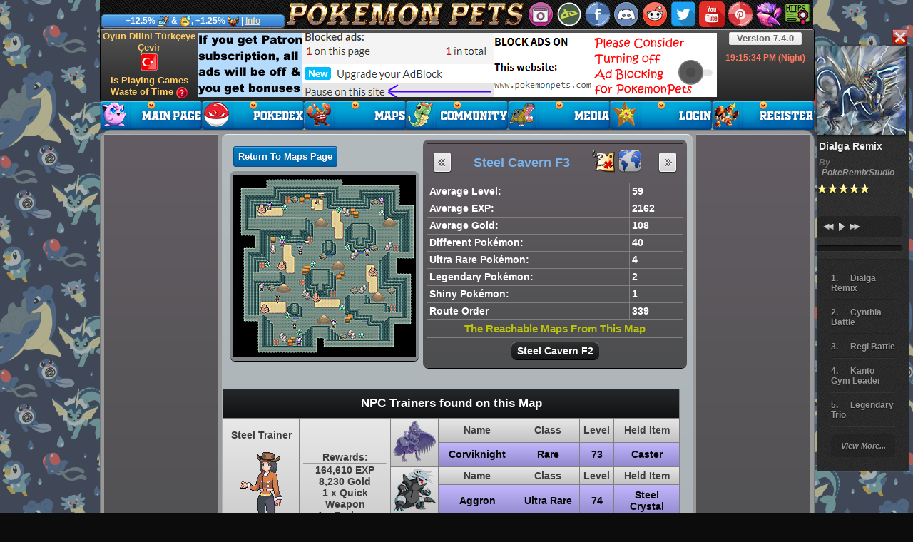

--- FILE ---
content_type: text/html; charset=utf-8
request_url: http://www.pokemonpets.com/Maps-Steel-Cavern-F3
body_size: 22985
content:
<!DOCTYPE html>
<html lang="en">
<!DOCTYPE html PUBLIC "-//W3C//DTD XHTML 1.0 Transitional//EN" "http://www.w3.org/TR/xhtml1/DTD/xhtml1-transitional.dtd">
<html xmlns="http://www.w3.org/1999/xhtml">
<head id="ctl00_Head1"><link rel="shortcut icon" type="image/x-icon" href="//static.pokemonpets.com/favicons/favicon.ico?2"><link rel="icon" type="image/x-icon" href="//static.pokemonpets.com/favicons/favicon.ico?2"><link rel="apple-touch-icon" sizes="57x57" href="//static.pokemonpets.com/favicons/apple-touch-icon-57x57.webp"><link rel="apple-touch-icon" sizes="60x60" href="//static.pokemonpets.com/favicons/apple-touch-icon-60x60.webp"><link rel="apple-touch-icon" sizes="72x72" href="//static.pokemonpets.com/favicons/apple-touch-icon-72x72.webp"><link rel="apple-touch-icon" sizes="76x76" href="//static.pokemonpets.com/favicons/apple-touch-icon-76x76.webp"><link rel="apple-touch-icon" sizes="114x114" href="//static.pokemonpets.com/favicons/apple-touch-icon-114x114.webp"><link rel="apple-touch-icon" sizes="120x120" href="//static.pokemonpets.com/favicons/apple-touch-icon-120x120.webp"><link rel="apple-touch-icon" sizes="144x144" href="//static.pokemonpets.com/favicons/apple-touch-icon-144x144.webp"><link rel="apple-touch-icon" sizes="152x152" href="//static.pokemonpets.com/favicons/apple-touch-icon-152x152.webp"><link rel="apple-touch-icon" sizes="180x180" href="//static.pokemonpets.com/favicons/apple-touch-icon-180x180.webp"><link rel="icon" type="image/webp" sizes="32x32" href="//static.pokemonpets.com/favicons/favicon-32x32.webp"><link rel="icon" type="image/webp" sizes="192x192" href="//static.pokemonpets.com/favicons/android-chrome-192x192.webp"><link rel="icon" type="image/webp" sizes="16x16" href="//static.pokemonpets.com/favicons/favicon-16x16.webp"><link rel="manifest" href="/favicons/site.webmanifest"><link rel="mask-icon" href="//static.pokemonpets.com/favicons/safari-pinned-tab.svg" color="#0f2749"><meta name="msapplication-TileColor" content="#07d5a8"><meta name="msapplication-TileImage" content="//static.pokemonpets.com/favicons/mstile-144x144.webp"><meta name="msapplication-config" content="//static.pokemonpets.com/favicons/browserconfig.xml"><meta name="theme-color" content="#272727"><meta http-equiv="Content-Type" content="text/html; charset=utf-8" /><link href="/CSS/Styles?v=5AzSmwCc98p97PW9UXQnp2bqXnEXUUqRD3eP0lS3lCY1" rel="stylesheet"/>
<script src="/Scripts/MasterScripts?v=QMkk6sM_70EjVl3odtqwGZGXRyf9PdsqcW5xw0fOBqQ1"></script>
<meta name="author" content="The PokemonPets Company International" /><meta name="copy write" content="The PokemonPets Company International" /><meta property="fb:app_id" content="1600361943563474" /><meta property="og:site_name" content="Pokemon Pets" /><meta property="og:updated_time" content="2022-10-23T21:00:00" /><meta content="summary_large_image" name="twitter:card" /><meta content="pokemonpets.com" name="twitter:domain" /><meta content="@PokemonPets" name="twitter:site" /><meta content="@GozukaraFurkan" name="twitter:creator" /><meta property="og:type" content="game" />
<html lang="en-US">
<meta property="og:locale" content="en_US" />
<script type="text/javascript">
function disableMusic(PostData) {
jQuery.ajax({
type: "POST",
url: "/AutoCompleteName.asmx/SetMusicOpenOff",
data: '{"srValue":"' + PostData + '"}',
async: true,
contentType: "application/json; charset=utf-8",
dataType: "json",
success: function (data) {
location.reload();
}
});
}
</script>
<title>Steel Cavern F3: Game Map of Pokemon Pets, Route Id 339, Zone Steel</title>
<meta name="description" content="Steel Cavern F3 Game Map: Route Id: 339, Zone: Steel. You can catch 40 different Pokémon at this route of PokemonPets game." />
<link rel="canonical" href="https://www.pokemonpets.com/Maps-Steel-Cavern-F3"/>
<link href="CSS/Routes.css" rel="stylesheet" />
<!-- Google tag (gtag.js) -->
<script async src="https://www.googletagmanager.com/gtag/js?id=G-0NJSVT0CYY"></script>
<script>
window.dataLayer = window.dataLayer || [];
function gtag() { dataLayer.push(arguments); }
gtag('js', new Date());
gtag('config', 'G-0NJSVT0CYY');
</script>
</head>
<body >
<form method="post" action="./Maps-Steel-Cavern-F3" id="aspnetForm">
<div class="aspNetHidden">
<input type="hidden" name="__EVENTTARGET" id="__EVENTTARGET" value="" />
<input type="hidden" name="__EVENTARGUMENT" id="__EVENTARGUMENT" value="" />
<input type="hidden" name="__VIEWSTATEFIELDCOUNT" id="__VIEWSTATEFIELDCOUNT" value="11" />
<input type="hidden" name="__VIEWSTATE" id="__VIEWSTATE" value="EE7qB+AI6LitTGupIoF/3ixzWnNW0dmcGc1DkPHtgcxXfupQhJENzqXx6mPfbY/d6kMbDLbMoXaivLAfmRTscBvIrhNo9a1refdWuW3yjSoR5VjaOQfPTKFnZGlLP9/m/[base64]/RbWDZxxPdU/S0aNo2qyLmzL7Zno2t8v2/9MWXK3Yj7iA77UC7ljEJ+U5KB8citL3QDcImH" />
<input type="hidden" name="__VIEWSTATE1" id="__VIEWSTATE1" value="JageKHsQUXTMlW3+4O4meHU+Hohrs6cg0iMgKNlLzqSrOVSMIiXS5X5ll2UV3l48eYge8X5HrFw88ebhlZPi3IwYvYpQ+BnaBBpmmw16wUCOeZQ5krMqE8LLVaSgwJ5JNL63BWxVGYwYoPy46ShhtfhApgEFd9wO+CrBemSuURcR/2cgdo0TrvRL1ea0By+uU9/k8Zm8Hm45rhtecEUnyycjr7qM/qwS1zsIrUpNxXXT+M/whA0HeM7TZRpvJzpCQcDU1nJoESUwBgu3abw7kzxMT7KwD/[base64]/p4GpSZB9/O+uz8Ac" />
<input type="hidden" name="__VIEWSTATE2" id="__VIEWSTATE2" value="5qEXDr4pGxx3wWMfg7JFkk8RlL7m7H9zXbeFhIf3IbZEKstmD5illtEJ2heKrFkyQMm8IeVZE8ZhV5nsWUKHKbgboFOVYfqYYZiX002axnYfNcYvlJ5TTLEWKSq10Mpwi7eaQGaewMHGntk/+xBSUC5BdeojcDEcrPXaSZGp8T1Jr8N68xRS3SbYILYeAxdeK4nCGlLZTlK0s9Z3ZRd0oVpYyS/6lz52j/QrYssvLtKyVXVebVoOUZJqLMC9ZtLcUTteW0NzgXw7DXev9+7vsCyFRWi8Lq+Cmk9Uv3ZqfksV8iiItgvT1OBSU3dbP73nf3DTPGm5chzTddIhRVQQU/Zm/X2jkd1IzryhKlcGk/xsXXjikMdYHeXqJGWShU/9ArLCA5/tkiOb+SxzCerDFwjuAO5TZi7aIpUUGpWI0KYz0iW/LmYF9W1PClMWaBh9NqGT3oClWx4IqurebZCIS7PATnrhudufBBlgDl8TtYTlocSeY7okVMEYNGgTOO8/" />
<input type="hidden" name="__VIEWSTATE3" id="__VIEWSTATE3" value="4wegl7ni9PEKb9xaYcv2HlcDKaqce55JMit26nRXBgJJA0RPtQwDMwDCqJ+NwPNVOMPN7V70M2/4XBOxXrTg7o3yLsJ3oFCH7TO2m02zkU2XFMbcriWD/qJR6EdI6oW3etQ0xHPiKbc9NpDRWhwA+2XiT3YHKn6FQZ8qmJoGh3bMe3JeAF2FkUJ7euMrnZh0SJi+/FsuNxc7AvAFayUElaVvf7vJZQny/3lCguzk5uY7Kj6q27WOAjuIYZAoSIGR6mU73KAknib3tbPB1dQ/YJCHBRleJxwGQtOoNkCVmDFkQLehB8+M10KMNWOO9ouRQ9tSWaRP8GB7vwoatu5uzG9hxLZ72KQRdALYgYCjsYcTQJOan2were4giUr4CI3JBZOjOecIhgWgqhwhUuW5gmdeOjWoP9XB9PNkdD4XYN91FLXlpXsirntua8XLuuqBwOUb/i2FyqKpqsy2UBqRWa3Dwoa5J2DYn3ps8k1XMqPNJjfpMonUH8lCuVrI0wWO" />
<input type="hidden" name="__VIEWSTATE4" id="__VIEWSTATE4" value="gXH/eGtxaDzjCVVB7KPZAqqtdiUMhKbbtBwfroWpBhLLPG/[base64]/z0XuZXog6ZxjHBJEJFWnfIDNwUwzPOubzqBUT3t3KeinVAd4AxF/ZVKBPKS4xNq5wk5J7eERcFOgW5AZm0NTfJ52xqlYdAvooorLuWWuGJnhP0hXavKAZSoSZfR4iab3AEbFBIzOeId8kfYuEYSaQC" />
<input type="hidden" name="__VIEWSTATE5" id="__VIEWSTATE5" value="EbPjCqyN8mp6L4M/qIYH0sWTpFBs1td1O/TtkOR9EfO7XbGxCwvFARfLw1AEmW/3y02Bdv+c0gwNtSsNNaRQ7KSJcJje/44pKd+cCnC+3sRXA7ft6T57Zdh30OfNUULkSXqE070pq2aieWYzF9cVHj0/hiffVQCDPzjZJc2zIxjqBDaoLDmOa4gas+MNSLpVJk0dRzvN8M07lQB2vk8f8Wv1ZYT1YqW40CLKo9P9TyaiY1mCIXqWdpj27Odf9wnWzYXVJvuIvF7RJWGr0bpX7FBrD+LfwndRrtDGhcbAUeKp8C5N0TQ9n9AFfYQDMyne/mVsIKbNFudiXas1kIf3ZYRbi8tv2YBpr1x7RuEIem/LtX1g3ibzB82d+V6x58k0nMA13JMZMKES7STMpEXW2GlGf+I/W/PzrEhpo81j8Ca8DAahnV/8yyGWzsdh5uDQI+VgQ4rTBYvht9azFOkGS2TrJFyvEWhKJDbaurLwUna1l+Mqz2NPAlQuO/W0Scu8" />
<input type="hidden" name="__VIEWSTATE6" id="__VIEWSTATE6" value="j9j+QzPmAt5G5xGex7hMVaQ0Fm54L4Dxb+xyoeWWBJud4VcWbU/ga3Fxz5ur+kULKarWijdFFUkstaLiJD8fu5CfBJk7qSk4lw9D/dvmAWW+MczBv4FVziyvqMqBtrT8BKTCeLz7z9RqMDI3Khg7CRPmQ6kC7+nI284/5ilSGmbv/aRA+cHRhGIKRmhWjrYWvWIoXbgmWu7305/1Jr9N6YkRQ0SwUl26epedZhQIncFLLL7ytdEjbAxYCL0M+oMUDsA+4FpEZlUVRjXzaW1EFFKMXOu/6SmHkeGPUJX4XZEyPEfaoi+M6swfQeqEulJp1/b7O2YTD5erIiOLMbTiTKN6E30NbdMTsTPRzZeg1zExjTFh7KpjGz3CCDNv1idCMW9tEoF+HRhNXcv5xLzFj+Y1o8j9LSy9vHsqGeMjdwcj9FasWeCD7QbMweG8g2LYK0baSJUwHzavo/ZfgDMaBuxDss3JdRzXCoZmfQfWOm+8G6J4qxqOdRMGbEUvaeRS" />
<input type="hidden" name="__VIEWSTATE7" id="__VIEWSTATE7" value="rtBFQaV8Qsk2KgXXqm+lCfnUDj3awpk5OWnooe205gzTmshtpTZkLWEWFo5CnA/wgE3PXZ8Zlt1iS9ogYSEwP5CQJYKvV0X5w6CUlAPjtM7Ro0gplwSyywIDazMZBxmo/MyamKuHczehc2ELXzm5rW6LfaJddV0ce1ns8vw3Wd12tbHTdHH9kGEQ9Cj4QC6Xcpb3AhHfBnHwW3OqiZQrECZjl8gSB3/T7jJQdlO77n8OhWkI0bwgmE7d1eL4nMSOzEbOiu6Z9/nhxDOKIDtDCrV5Mgj6c3KESi0mk/DNJFz2sX0JTBGtZe7Sytf7TxhCRZdSlhWkw7zEi9VndYy1dncmpXoPY0slzTJYRasuz+mZfOvEMBrMECP0RRTp590VyKIWuL82uVldbzR7qlR10nbQwDwCRED1pXei78Vu5LaTIwxza8JdkTF885rFWUpgAnzS/t6nV5A/mLwbs9pRFBFJEZGlMSMJMW53PpahU/vVqhyhwgmCYtTFKikU00z4" />
<input type="hidden" name="__VIEWSTATE8" id="__VIEWSTATE8" value="gUPby/euyOCit9nV8zDfrUa3DvUTb/GCkdLxxxTbfSiS4Rr5/QIXpirIq9okRybls4iuhNnQcFvYZUvgJmyeYBtCxEWultM79m3aH9hwUzGupKGCYmiCBUq//9VRKjl0c6LmlyGW/[base64]/Z/ycP7goyWsujDpXNdbQVxvNanDWip42LbDiaBU6GdxvcUQlUvRsU5T8ONGUYxZAsErkMHT1Ajv97q+sPcKtGClPN+LqwV2jSWCd/s+29L8wkUC+95FLTqE/BDZSIIpLK5C/NQFBWNNFj73wgycqiaD0RsQ67gqSo" />
<input type="hidden" name="__VIEWSTATE9" id="__VIEWSTATE9" value="k6/2TuAW5zerqR2ul1W/xclHXOW574iEDax3qfJByj0hVHuoj39y20PbAzX0BmTOToMzXMqka+AO1oGiU+3ImKEOgqPu+kOt0WwH8QMKwrQyYzR4ifi2Mmi8EyBDKtYRlqE6+QS9e4LsfEkdcGyt2ILGkIp5Sw7/WJdY7s5gkFxL1m0pOLAZKZWHYQzsLqHeTiUqFdEvvO719CLnuTmrMLCfJ9NNbD1ItOefI+19zd5LmTy8SU1a1MnYeETZpZYwet8p9RenimrAVZgpZfbxR4NxoO0z1M40wBItChBvOFwTAXF0T9sh97SID4qPv/+0IXYwY0iInZhI4TFvS0wu6jFMh9zUg8YGPxK36YcO3Ej0Quz35hvyYAaFXyc11ufGRZWkItGJJ0yD2ah/e0e3sdLhzIpBT0GZD3LFyTzXm7P+gCUOuW1QQ3komlpljMMMhWncn1BpJsKeDuFSSWw3u5BU02ej6EapdTBAA8CPgtzQd7wnTxhBo+9r4cef3nAp" />
<input type="hidden" name="__VIEWSTATE10" id="__VIEWSTATE10" value="JgwkpTTa7p088LQZEdtbiBgQ45CnKLDm0aa9mtnD8X2PQ9zonfPy+ldOPiLaF49ijPSPkwBNi0RojSyUbqn0RFVegYMcW3+SGXwHCnhLw/tfY5f9Da4Rer+EseSSNe84DkQHiLsmUh6vuuxhK4U8iMvLs+R7Jr27hNBiUSZtIgcZniIaG5zBN27qHXSTDmYQ" />
</div>
<script type="text/javascript">
//<![CDATA[
var theForm = document.forms['aspnetForm'];
if (!theForm) {
theForm = document.aspnetForm;
}
function __doPostBack(eventTarget, eventArgument) {
if (!theForm.onsubmit || (theForm.onsubmit() != false)) {
theForm.__EVENTTARGET.value = eventTarget;
theForm.__EVENTARGUMENT.value = eventArgument;
theForm.submit();
}
}
//]]>
</script>
<div id="topBarHeader" class="TopBarMasterPage" style="background: #D1D1D1 url(//static.pokemonpets.com/images/HomePage/pokemon-pets-top-header-pokemon-mmo-rpg-game.webp) no-repeat;">
<a class="tiptipCSS" title="Return to Homepage" href="//www.pokemonpets.com"></a>
<div title="Close Music Player" style="z-index: -11; position: relative; cursor: pointer; display: inline-block; padding-top: 5px; margin-left: 1110px; width: 22px; height: 22px; background-image: url('//static.pokemonpets.com/images/masterPage/CloseMusic.webp')"
onclick="disableMusic('1');">
</div>
<div id="MainRight" style="z-index: -11; position: relative; display: block; margin-left: 1005px; width: 130px; margin-top: -26px;">
</div>
<div class="GlobalEventMaster tiptipCSS" style="text-shadow:none!important;width:245px;" title="Global Patron Bonus EXP and Gold from all battles event is active!<hr/>Current Patreon supporters have granted all players: +12.5% bonus EXP and Gold from all battles, +1.25% damage bonus to Guild Quest battles, and +1.25% bonus Prestige Points from daily activities!<hr/>For more information, please check the Global Patron Bonuses page.">+12.5% <img title="Experience" src="//static.pokemonpets.com/images/homepage/boost_exp.webp"/> & <img title="Gold" src="//static.pokemonpets.com/images/homepage/gold_boost.webp"/>, +1.25% <img title="Prestige Points" src="//static.pokemonpets.com/images/homepage/prestige_icon_v2.webp"/> | <a title="Click to see more information about Global Patron Bonuses" href="PatronGlobalBonus.aspx">Info</a></div>
<div id="IconSet" style="position: absolute; top: 2px; left: 600px; width: 400px; height: 36px;">
<a id="Instagram" href="https://www.instagram.com/pokemonpets/" rel="nofollow" target="_blank" title="Official Instagram page of PokemonPets game<hr/>You can follow special events and announcements<hr/>Make sure to follow"></a>
<a id="DeviantArtIcon" href="https://www.deviantart.com/monstermmorpg" rel="nofollow" target="_blank" title="Official DeviantArt page of PokemonPets game<hr/>You can follow special events and announcements<hr/>Make sure to follow"></a>
<a id="FbIcon" href="https://www.facebook.com/PokemonPetsGame" rel="nofollow" target="_blank" title="Official Facebook page of PokemonPets game<hr/>You can follow special events and announcements<hr/>Make sure to follow"></a>
<a id="DiscordIcon" href="https://discord.gg/26rffCU" rel="nofollow" target="_blank" title="Please join the official Discord channel of our game for chatting and getting important information about the game<hr/>Moreover, you can directly ask questions to the developer"></a>
<a id="RedditIcon" href="https://www.reddit.com/r/PokemonPets/" rel="nofollow" target="_blank" title="Official Reddit platform of PokemonPets game<hr/>You can follow special events and announcements<hr/>Make sure to follow"></a>
<a id="twitterIcon" href="https://twitter.com/PokemonPets" rel="nofollow" target="_blank" title="Official Twitter page of PokemonPets game<hr/>You can follow special events and announcements<hr/>Make sure to follow"></a>
<a id="youtubeIcon" href="https://www.youtube.com/PokemonPets" rel="nofollow" target="_blank" title="Official Youtube channel of PokemonPets game<hr/>Please watch videos to learn many special and perhaps hidden tricks about the game<hr/>Make sure to follow"></a>
<a id="pinterestIcon" href="https://www.pinterest.com/PokemonPets/" rel="nofollow" target="_blank" title="Official Pinterest page of PokemonPets game<hr/>You can follow special events and announcements<hr/>Make sure to follow"></a>
<a id="MonsterMMORPGIcon" href="https://www.monstermmorpg.com" rel="nofollow" target="_blank" title="Try Awesome MonsterMMORPG Game As Well<hr/>MonsterMMORPG is a free to play Pokemon style but completely novel indie web based game"></a>
<a id="HTTPSHeadIcon" href="/ChangeHTTPS.aspx" rel="nofollow" title="Change Connection Protocol to Secure HTTPS (Currently HTTP)<hr/>While on HTTPS Connection Protocol, no one can see your visited pages and their content<hr/>HTTPS provides secure (encrypted) connection to the server"></a>
</div>
</div>
<div id="NAV" class="MenuBarMasterPage">
<ul id="mainMenuYes" class="mainMenuYes sf-menu">
<li class="width3min">
<a class="m_home_page_en_not_logged_in" title="Return to Homepage" href="//www.pokemonpets.com">
<span></span>
</a>
<div class="sf-mega">
<div class="sf-mega-section">
<ul>
<li class="menuitem">
<a href="/ChangeHTTPS.aspx" title="You can play the game with the HTTPS protocol<hr/>If you play on the HTTPS protocol, no one can track your visited pages or see what is inside the pages you have visited<hr/>HTTPS protocol provides secure (encrypted) connection">
<img src="//static.pokemonpets.com/images/HomePage/https_2_icon.webp" />
Play the Game on HTTPS<hr style="margin:5px;"/>No One Can See the Pages You have Visited / Secure (Encrypted) Connection   </a>
</li>
</ul>
</div>
<div class="sf-mega-section">
<ul>
<li class="menuitem">
<a href="/GameVersions.aspx" title="You can see the entire history of updates/patches ever made to the Pokemon Pets game on this page.">
<img src="//static.pokemonpets.com/images/HomePage/game_version_icon.webp" />
Game Updates / Versions    </a>
</li>
<li class="menuitem">
<a href="/ChangeLanguage.aspx" title="Oyun Dilini Türkçeye Çevir<hr/>Oyunumuz Türkçe ve İngilizce Dilllerini Desteklemektedir">
<img src="//static.pokemonpets.com/images/HomePage/en_change_lang_icon.webp" />
Oyun Dilini Türkçeye Çevir   </a>
</li>
</ul>
</div>
</div>
</li>
<li class="wdith3col">
<a class="m_pokedex_en_not_logged_in" href="/Pokedex" title="All Pokémon List<hr/>Where to Catch Pokémon<hr/>How to Transform Pokémon<hr/>Pokémon' Details<hr/>Which Pokemon Learns Which Attack">
<span></span>
</a>
<div class="sf-mega">
<div class="sf-mega-section">
<ul>
<li class="menuitem">
<a href="/Pokedex" title="All Pokémon List<hr/>Where to Catch Pokémon<hr/>How to Transform Pokémon<hr/>Pokémon' Details<hr/>Which Pokemon Learns Which Attack">
<img src="//static.pokemonpets.com/images/HomePage/pokedex_icon.webp" />
Pokedex                                                                                                     
</a>
</li>
<li class="menuitem">
<a href="/How-To-Play" title="How to Play The Game">
<img src="//static.pokemonpets.com/images/HomePage/how_to_play_icon.webp" />
How to Play The Game                                                                                                          
</a>
</li>
<li class="menuitem">
<a href="/Natures" title="All Natures in Pokemon Pets Game<hr/>List of Pokemon Natures">
<img src="//static.pokemonpets.com/images/HomePage/natures_list_icon.webp" />
All Natures List                                                                                                               
</a>
</li>
</ul>
</div>
<div class="sf-mega-section">
<ul>
<li class="menuitem">
<a href="/Stat-Calculator" title="Calculate Any Pokémon's stats with any custom Abilities, Natures, EV values, IV values, Held Item, etc.<hr/>Very detailed Pokémon stats calculator tool">
<img src="//static.pokemonpets.com/images/HomePage/stat_calculator_icon.webp" />
Stat Calculator Tool                                                                                                            
</a>
</li>
<li class="menuitem">
<a href="/Pokemon-List" title="List of all Pokémon in Pokemon Pets Game can be seen with bigger thumbnail artworks<hr/>Lots of detailed filtering options are also available">
<img src="//static.pokemonpets.com/images/HomePage/all_monsters_icon.webp" />
All Pokémon List 
</a>
</li>
<li class="menuitem">
<a href="/Abilities" title="All Abilities in Pokemon Pets Game<hr/>List of All Pokémon Abilities">
<img src="//static.pokemonpets.com/images/HomePage/abilities_list_icon.webp" />
All Abilities List                                                                                                    
</a>
</li>
</ul>
</div>
<div class="sf-mega-section">
<ul>
<li class="menuitem">
<a href="/Type-Chart" title="Damage Type Chart According to The Types<hr/>Pokémon Type Chart">
<img src="//static.pokemonpets.com/images/HomePage/type_chart.webp" />
Damage Ratios According to Types  </a>
</li>
<li class="menuitem">
<a href="/Pokemon-Moves" title="All Attack Moves in Pokemon Pets Game<hr/>Pokémon Moves<hr/>List of Pokémon Attacks">
<img src="//static.pokemonpets.com/images/HomePage/attack_list_icon_v2.webp" />
Pokemon Moves List
</a>
</li>
</ul>
</div>
</div>
</li>
<li class="wdith2col">
<a class="m_maps_en_not_logged_in" href="/Maps" title="Pokemon Pets Game Maps<hr/>Detailed Information About Maps<hr/>Which Pokémon Appear At Which Maps<hr/>Pokémon Appear Ratio<hr/>How Much EXP and Gold Can Be Earned From Each Map, etc.">
<span></span>
</a>
<div class="sf-mega">
<div class="sf-mega-section">
<ul>
<li class="menuitem">
<a href="/Maps" title="Pokemon Pets Game Maps<hr/>Detailed Information About Maps<hr/>Which Pokémon Appear At Which Maps<hr/>Pokémon Appear Ratio<hr/>How Much EXP and Gold Can Be Earned From Each Map, etc.">
<img src="//static.pokemonpets.com/images/HomePage/game_maps_icon.webp" />
List of Game Maps and Game Zones
</a>
</li>
<li class="menuitem">
<a href="/Game-Maps" title="Search for any map that you are looking for with using advanced searching filters<hr/>Displayed map information: Average Level, EXP and Gold, class by class Pokemon counts">
<img src="//static.pokemonpets.com/images/HomePage/search_map_icon.webp" />
Searching Maps - Which Pokemon can be Caught Where
</a>
</li>
</ul>
</div>
<div class="sf-mega-section">
<ul>
<li class="menuitem">
<a href="/How-To-Play" title="How to Play The Game">
<img src="//static.pokemonpets.com/images/HomePage/how_to_play_icon.webp" />
How to Play The Game                                                                                                            
</a>
</li>
<li class="menuitem">
<a rel="nofollow" target="_blank" href="https://forum.pokemonpets.com/Forum-FAQ" title="Frequently Asked Questions<hr/>Please read all the threads carefully">
<img src="//static.pokemonpets.com/images/HomePage/info_icon_v2.webp" />
Frequently Asked Questions (FAQ)  
</a>
</li>
</ul>
</div>
</div>
</li>
<li class="wdith2col">
<a class="m_community_en_not_logged_in" title="Official Community Pages of PokemonPets Listed Under This Menu Button<hr/>Click to go to the official game forum of Pokemon Pets<hr/>The forum is a great source for learning information and tricks about the game<hr/>You can also ask your questions and participate in the discussions"
href="/Forum">
<span></span>
</a>
<div class="sf-mega">
<div class="sf-mega-section">
<ul>
<li class="menuitem">
<a rel="nofollow" href="https://forum.pokemonpets.com" target="_blank" title="The official game forum of PokemonPets is a great source for learning information and tricks about the game<hr/>You can also ask your questions and participate in the discussions">
<img src="//static.pokemonpets.com/images/HomePage/forum_icon.webp" />
Official Game Forum of Pokemon Pets
</a>
</li>
<li class="menuitem">
<a href="https://discord.gg/26rffCU" rel="nofollow" target="_blank" title="Please join the official Discord channel of our game for chatting and getting important information about the game<hr/>Moreover, you can directly ask questions to the developer">
<img src="//static.pokemonpets.com/images/HomePage/discord_icon.webp" />
Official Discord Channel of PokemonPets Game
</a>
</li>
<li class="menuitem">
<a href="https://www.reddit.com/r/PokemonPets/" rel="nofollow" target="_blank" title="Official Reddit platform of PokemonPets game<hr/>You can follow special events and announcements<hr/>Make sure to follow">
<img src="//static.pokemonpets.com/images/HomePage/reddit_icon.webp" />
Official Reddit Platform of PokemonPets Game
</a>
</li>
<li class="menuitem">
<a href="https://www.deviantart.com/monstermmorpg" rel="nofollow" target="_blank" title="Official DeviantArt page of PokemonPets game<hr/>You can follow special events and announcements<hr/>Make sure to follow">
<img src="//static.pokemonpets.com/images/HomePage/deviantart_icon.webp" />
Official DeviantArt Page of PokemonPets Game
</a>
</li>
<li class="menuitem">
<a href="https://www.youtube.com/PokemonPets" rel="nofollow" target="_blank" title="Official Youtube channel of PokemonPets game<hr/>Please watch videos to learn many special and perhaps hidden tricks about the game<hr/>Make sure to follow">
<img src="//static.pokemonpets.com/images/HomePage/youtube_icon.webp" />
Official Youtube Channel of PokemonPets Game
</a>
</li>
</ul>
</div>
<div class="sf-mega-section">
<ul>
<li class="menuitem">
<a href="https://www.facebook.com/PokemonPetsGame" rel="nofollow" target="_blank" title="Official Facebook page of PokemonPets game<hr/>You can follow special events and announcements<hr/>Make sure to follow">
<img src="//static.pokemonpets.com/images/HomePage/facebook_icon.webp" />
Official Facebook Page of PokemonPets Game
</a>
</li>
<li class="menuitem">
<a href="https://twitter.com/PokemonPets" rel="nofollow" target="_blank" title="Official Twitter page of PokemonPets game<hr/>You can follow special events and announcements<hr/>Make sure to follow">
<img src="//static.pokemonpets.com/images/HomePage/twitter_icon.webp" />
Official Twitter Page of PokemonPets Game
</a>
</li>
<li class="menuitem">
<a href="https://www.instagram.com/pokemonpets/" rel="nofollow" target="_blank" title="Official Instagram page of PokemonPets game<hr/>You can follow special events and announcements<hr/>Make sure to follow">
<img src="//static.pokemonpets.com/images/HomePage/instagram_icon.webp" />
Official Instagram Page of PokemonPets Game
</a>
</li>
<li class="menuitem">
<a href="https://www.pinterest.com/PokemonPets/" rel="nofollow" target="_blank" title="Official Pinterest page of PokemonPets game<hr/>You can follow special events and announcements<hr/>Make sure to follow">
<img src="//static.pokemonpets.com/images/HomePage/pinterest_icon.webp" />
Official Pinterest Page of PokemonPets Game
</a>
</li>
</ul>
</div>
</div>
</li>
<li class="wdith3col">
<a class="m_media_en_not_logged_in" href="/Media" title="Pokemon Pets Media<hr/>Gameplay Videos<hr/>Game Screenshots<hr/>Game Banners<hr/>How To Play The Game">
<span></span>
</a>
<div class="sf-mega">
<div class="sf-mega-section">
<ul>
<li class="menuitem">
<a href="/Videos" title="Gameplay Videos<hr/>Learn How To Play The Game">
<img src="//static.pokemonpets.com/images/HomePage/game_videos_icon.webp" />
Gameplay Videos                                                                                                                
</a>
</li>
<li class="menuitem">
<a href="/How-To-Play" title="How to Play The Game">
<img src="//static.pokemonpets.com/images/HomePage/how_to_play_icon.webp" />
How to Play The Game                                                                                                          
</a>
</li>
<li class="menuitem">
<a rel="nofollow" target="_blank" href="https://forum.pokemonpets.com/Forum-FAQ" title="Frequently Asked Questions<hr/>Please read all the threads carefully">
<img src="//static.pokemonpets.com/images/HomePage/faq_icon.webp" />
Frequently Asked Questions (FAQ)  
</a>
</li>
</ul>
</div>
<div class="sf-mega-section">
<ul>
<li class="menuitem">
<a href="/Screenshots" title="Recent Gameplay Screenshots">
<img src="//static.pokemonpets.com/images/HomePage/game_screen_shots.webp" />
Gameplay Screenshots   
</a>
</li>
<li class="menuitem">
<a href="/Wallpapers" title="Full HD 1080p Game Wallpapers of PokemonPets Game">
<img src="//static.pokemonpets.com/images/HomePage/game_wall_papers.webp" />
Game Wallpapers                                                                                                                  
</a>
</li>
</ul>
</div>
<div class="sf-mega-section">
<ul>
<li class="menuitem">
<a href="/Avatars" title="Awesome Quality Game Avatars of PokemonPets Game<hr/>Profile Pictures">
<img src="//static.pokemonpets.com/images/HomePage/game_avatars.webp" />
Profile Avatars                                                                                                              
</a>
</li>
<li class="menuitem">
<a href="/Banners" title="PokemonPets Game Banners<hr/>You can use for free">
<img src="//static.pokemonpets.com/images/HomePage/game_banners.webp" />
Game Banners                                                                                                                 
</a>
</li>
</ul>
</div>
</div>
</li>
<li class="wdith3col">
<a class="m_login_en_not_logged_in" title="You have to Login For Accessing All Features and Playing the Game<hr/>Registration and playing the game is totally free"
href="/Login">
<span></span>
</a>
<div class="sf-mega">
<div class="sf-mega-section">
<ul>
<li class="menuitem">
<a href="/Rules" title="Must Read and Follow General Game Rules">
<img src="//static.pokemonpets.com/images/HomePage/game_rules.webp" />
Game Rules You Have to Follow                               
</a>
</li>
</ul>
</div>
<div class="sf-mega-section">
<ul>
<li class="menuitem">
<a rel="nofollow" href="https://www.monstermmorpg.com" target="_blank" title="Try Awesome MonsterMMORPG Game As Well<hr/>MonsterMMORPG is a free to play Pokemon style but completely novel indie web based game">
<img src="//static.pokemonpets.com/images/HomePage/monster_mmorpg_icon.webp" />
Try MonsterMMORPG Game   </a>
</li>
</ul>
</div>
<div class="sf-mega-section">
<ul>
<li class="menuitem">
<a href="/Login" title="You have to Login For Accessing All Features and Playing the Game<hr/>Registration and playing the game is totally free">
<img src="//static.pokemonpets.com/images/HomePage/login_icon.webp" />
Login to The Game    </a>
</li>
<li class="menuitem">
<a href="/GameVersions.aspx" title="You can see the entire history of updates/patches ever made to the Pokemon Pets game on this page.">
<img src="//static.pokemonpets.com/images/HomePage/game_version_icon.webp" />
Game Updates / Versions    </a>
</li>
</ul>
</div>
</div>
</li>
<li class="wdith3col">
<a class="m_register_en_not_logged_in" title="Join Fantastic Adventure of PokemonPets Game Now<hr/>Free To Register<hr/>Free To Play<hr/>Instant Activation<hr/>Play to Win<hr/>Original Pokemon Games Quality Massively Multiplayer Online Role Playing Game Pokemon Pets"
href="/Register">
<span></span>
</a>
<div class="sf-mega">
<div class="sf-mega-section">
<ul>
<li class="menuitem">
<a href="/GameVersions.aspx" title="You can see the entire history of updates/patches ever made to the Pokemon Pets game on this page.">
<img src="//static.pokemonpets.com/images/HomePage/game_version_icon.webp" />
Game Updates / Versions    </a>
</li>
</ul>
<ul>
<li class="menuitem">
<a rel="nofollow" href="https://www.monstermmorpg.com" target="_blank" title="Try Awesome MonsterMMORPG Game As Well<hr/>MonsterMMORPG is a free to play Pokemon style but completely novel indie web based game">
<img src="//static.pokemonpets.com/images/HomePage/monster_mmorpg_icon.webp" />
Try MonsterMMORPG Game   </a>
</li>
</ul>
</div>
<div class="sf-mega-section">
<ul>
<li class="menuitem">
<a href="/Rules" title="Must Read and Follow General Game Rules">
<img src="//static.pokemonpets.com/images/HomePage/game_rules.webp" />
Game Rules You Have to Follow                               
</a>
</li>
</ul>
</div>
<div class="sf-mega-section">
<ul>
<li class="menuitem">
<a href="/Register" title="Join Fantastic Adventure of PokemonPets Game Now<hr/>Free To Register<hr/>Free To Play<hr/>Instant Activation<hr/>Play to Win<hr/>Original Pokemon Games Quality Massively Multiplayer Online Role Playing Game Pokemon Pets">
<img src="//static.pokemonpets.com/images/HomePage/register_icon.webp" />
Register The Game                               
</a>
</li>
</ul>
</div>
</div>
</li>
</ul>
</div>
<div class="ShortCutsMasterPage">
<div style="position: absolute; left: 881px; top: 4px; height: 16px; font-size: 13px; line-height: 16px; width: 100px; text-align: center;"
class="NiceText">
<a class="tiptipCSS" target="_blank" title="Version 7.4.0 Update / Patch / Changes Logs - Click to Read" rel="nofollow" href="https://forum.pokemonpets.com/Thread-Version-7-4-0">Version 7.4.0</a>
</div>
<div class="tiptipCSS" title="Time of days are like below<hr/>Between 3 AM and 10 AM is Morning<hr/>Between 10 AM and 18 PM is Day<hr/>Between 18 PM and 3 AM is Night<hr/>Between 17 PM and 18 PM is Evening" style="position: absolute; color: #FF795E; left: 864px; top: 32px; height: 16px; font-size: 12px; line-height: 16px; width: 136px; text-align: center; font-weight: bold; cursor: help;">
<span id="clockSpan">
19:15</span><span id="ctl00_lblTime"> PM (Night)</span>
</div>
<div style="position: absolute; left: 864px; top: 48px; height: 16px; font-size: 13px; line-height: 16px; width: 136px; text-align: center;"
class="NiceGreenText">
<span id="ctl00_lblLoggedUserName"></span>
</div>
<div style="position: absolute; left: 864px; top: 65px; height: 32px; font-size: 13px; line-height: 16px; width: 136px; text-align: center;">
<span id="ctl00_lblNewMessages"></span>
</div>
<div style="position: absolute; left: 0; top: 2px; height: 60px; font-size: 13px; line-height: 16px; width: 136px; text-align: center;">
<a class="linkMsg tiptipCSS" title="Oyun Dilini Türkçeye Çevir<hr/>Oyunumuz Türkçe ve İngilizce Dilllerini Desteklemektedir" href="ChangeLanguage.aspx">Oyun Dilini Türkçeye Çevir
<br />
<img style="vertical-align: middle;" src="//static.pokemonpets.com/images/HomePage/en_change_lang_icon_24.webp"></a>
</div>
<div style="position: absolute; left: 0; top: 64px; height: 32px; font-size: 13px; line-height: 16px; width: 136px; text-align: center;">
<a class="linkMsg tiptipCSS" title="Oyun Oynamak Boş İş Midir?<hr/>Daha fazla öğrenmek için tıkla." href="PlayingGames.aspx">Is Playing Games Waste of Time
<img style="vertical-align: middle;" src="//static.pokemonpets.com/images/HomePage/question_16.webp"></a>
</div>
<div style="position: absolute; top: 5px; left: 136px; height: 90px; width: 728px; overflow: hidden;" class="info_7_2_8">
<script async src="//pagead2.googlesyndication.com/pagead/js/adsbygoogle.js"></script>
<!-- main_728x90 -->
<ins class="adsbygoogle"
style="display:inline-block;width:728px;height:90px"
data-ad-client="ca-pub-7389674777717147"
data-ad-slot="8744711233"></ins>
<script>
(adsbygoogle = window.adsbygoogle || []).push({});
</script>
</div>
</div>
<div id="ContentMasterPage" class="ContentMasterPage" style=" height:3700px; ">
<div class="TowerAds">
<script async src="//pagead2.googlesyndication.com/pagead/js/adsbygoogle.js"></script>
<!-- main_160x600 -->
<ins class="adsbygoogle"
style="display:inline-block;width:160px;height:600px"
data-ad-client="ca-pub-7389674777717147"
data-ad-slot="2837778433"></ins>
<script>
(adsbygoogle = window.adsbygoogle || []).push({});
</script>
</div>
<div class="RouteContent">
<div class="ReturnMapsMain">
<table>
<tr>
<td>
<a class="ReturnMaps" href="Maps">Return To Maps Page</a>
</td>
</tr>
</table>
<div class="MapImage">
<a target="_blank" title="Click To See Full Size Map" href="//static.pokemonpets.com/images/maps/Steel-Cavern-F3.webp?20220606"><div class="MapImageSize" style="background:url(//static.pokemonpets.com/images/maps_256_px/Steel-Cavern-F3.webp?20220606) no-repeat center center;"></div></a>
</div>
</div>
<div class="MapQuickDetails">
<div class="MapTable">
<table width="100%" style="border-collapse: collapse; height: 310px;" border="1">
<tr class="myclass">
<td colspan="2" class="MapNameClass">
<table width="100%">
<tr>
<td>
<a class="pagination_Prev" href="Maps-Steel-Cavern-F2"></a>
</td>
<td>
Steel Cavern F3
</td>
<td>
<a class="NoChange" rel="nofollow" style=" text-decoration:none; height:32px; width:32px;"   href="https://www.deviantart.com/monstermmorpg/art/Pokemon-Like-Monster-MMORPG-V2-Zone-13-World-Map-342633934" target="_blank"><img  alt="Click to see this route's zone global map. This is the best way of finding your path"  class="DefaultTitle" title="Click to see this route's zone global map. This is the best way of finding your path" style=" border-width:0px; border-bottom-style:none;" src="//static.pokemonpets.com/images/gamepagepictures/world_map.webp"/></a>
<a class="NoChange" rel="nofollow" style=" text-decoration:none; height:32px; width:32px;"   href="https://www.deviantart.com/monstermmorpg/art/Monster-MMORPG-Global-World-Map-All-Zones-531741600" target="_blank"><img  alt="Click to see all zones (1-19) world map image. Big size image"  class="DefaultTitle" title="Click to see all zones (1-19) world map image. Big size image" style=" border-width:0px; border-bottom-style:none;" src="//static.pokemonpets.com/images/gamepagepictures/global_world_map.webp"/></a>
</td>
<td style="text-align: right;">
<a class="pagination_Next" href="Maps-Diamond-Valley"></a>
</td>
</tr>
</table>
</td>
</tr>
<tr class="myclass">
<td>
Average Level:
</td>
<td>
59
</td>
</tr>
<tr class="myclass">
<td>
Average EXP:
</td>
<td>
2162
</td>
</tr>
<tr class="myclass">
<td>
Average Gold:
</td>
<td>
108
</td>
</tr>
<tr class="myclass">
<td>
Different Pokémon:
</td>
<td>
40
</td>
</tr>
<tr class="myclass">
<td>
Ultra Rare Pokémon:
</td>
<td>
4
</td>
</tr>
<tr class="myclass">
<td>
Legendary Pokémon:
</td>
<td>
2
</td>
</tr>
<tr class="myclass">
<td>
Shiny Pokémon:
</td>
<td>
1
</td>
</tr>
<tr class="myclass">
<td>
Route Order
</td>
<td>
339
</td>
</tr>
<tr class="myclass">
<td colspan="2" class="RouteExits">
The Reachable Maps From This Map
</td>
</tr>
<tr>
<td style="text-align: center;" colspan="2">
<div class="MapLinks">
<a title="Click To See Steel Cavern F2 Features" href="Maps-Steel-Cavern-F2" >Steel Cavern F2</a>
</div>
</td>
</tr>
</table>
</div>
</div>
<div class="MonsterProperties">
<table border="1" class="MonsterFeaturesTable">
<tr>
<th colspan="10" style="padding: 10px;">
NPC Trainers found on this Map
</th>
</tr>
<tr>
<td class="NpcTrainerSize singleCell" rowspan="6">
Steel Trainer
<div class="NpcTrainerSize" style="background:url(//static.pokemonpets.com/images/npcTrainers/bigger_sprite_trainer_13.webp) no-repeat center center;"></div>
</td>
<td class="MonsterFeautures singleCell" rowspan="6">
Rewards:<hr/>164,610 EXP<br/>8,230 Gold<br/><span class="ItemDescription" title="Quick Weapon<hr/>Holder gets 10% chance to attack first no matter what.">1 x Quick Weapon</span><br/><span class="ItemDescription" title="Furious Weapon<hr/>Holder gains 10% chance to cringe the enemy with physical attacks, if attacks first.">1 x Furious Weapon</span><br/>
</td>
<td class="TdMonsterImage singleCell" rowspan="2">
<a class="MonsterImageBlockClick" target="_blank" title="Pokedex #823 Corviknight" href="Corviknight-Pokemon-Pokedex-823"><img src="//static.pokemonpets.com/images/monsters-images-60-60/823-Corviknight.webp" /></a>
</td>
<td class="MonsterFeautures">
Name
</td>
<td class="MonsterFeautures">
Class
</td>
<td class="MonsterFeautures">Level
</td>
<td class="MonsterFeautures">
Held Item
</td>
</tr>
<tr>
<td class="MonsterFeautures">
Corviknight
</td>
<td class="MonsterFeautures">
Rare
</td>
<td class="MonsterFeautures">
73
</td>
<td class="MonsterFeautures">
Caster
</td>
</tr>
<td class="TdMonsterImage singleCell" rowspan="2">
<a class="MonsterImageBlockClick" target="_blank" title="Pokedex #306 Aggron" href="Aggron-Pokemon-Pokedex-306"><img src="//static.pokemonpets.com/images/monsters-images-60-60/306-Aggron.webp" /></a>
</td>
<td class="MonsterFeautures">
Name
</td>
<td class="MonsterFeautures">
Class
</td>
<td class="MonsterFeautures">Level
</td>
<td class="MonsterFeautures">
Held Item
</td>
</tr>
<tr>
<td class="MonsterFeautures">
Aggron
</td>
<td class="MonsterFeautures">
Ultra Rare
</td>
<td class="MonsterFeautures">
74
</td>
<td class="MonsterFeautures">
Steel Crystal
</td>
</tr>
<td class="TdMonsterImage singleCell" rowspan="2">
<a class="MonsterImageBlockClick" target="_blank" title="Pokedex #82 Magneton" href="Magneton-Pokemon-Pokedex-82"><img src="//static.pokemonpets.com/images/monsters-images-60-60/82-Magneton.webp" /></a>
</td>
<td class="MonsterFeautures">
Name
</td>
<td class="MonsterFeautures">
Class
</td>
<td class="MonsterFeautures">Level
</td>
<td class="MonsterFeautures">
Held Item
</td>
</tr>
<tr>
<td class="MonsterFeautures">
Magneton
</td>
<td class="MonsterFeautures">
Rare
</td>
<td class="MonsterFeautures">
77
</td>
<td class="MonsterFeautures">
Paralyzing Fang
</td>
</tr>
<tr>
<td class="NpcTrainerSize singleCell" rowspan="4">
Steel Trainer
<div class="NpcTrainerSize" style="background:url(//static.pokemonpets.com/images/npcTrainers/bigger_sprite_trainer_13.webp) no-repeat center center;"></div>
</td>
<td class="MonsterFeautures singleCell" rowspan="4">
Rewards:<hr/>19,096 EXP<br/>954 Gold<br/><span class="ItemDescription" title="Ultimate Potion<hr/>Heals target Pokémon to it's maximum HP and cures all status effects.">1 x Ultimate Potion</span><br/><span class="ItemDescription" title="Move Relearner<hr/>Resets the move history of target Pokémon. The Pokémon will be able to reselect all the previously learnt or skipped moves.">1 x Move Relearner</span><br/>
</td>
<td class="TdMonsterImage singleCell" rowspan="2">
<a class="MonsterImageBlockClick" target="_blank" title="Pokedex #303 Mawile" href="Mawile-Pokemon-Pokedex-303"><img src="//static.pokemonpets.com/images/monsters-images-60-60/303-Mawile.webp" /></a>
</td>
<td class="MonsterFeautures">
Name
</td>
<td class="MonsterFeautures">
Class
</td>
<td class="MonsterFeautures">Level
</td>
<td class="MonsterFeautures">
Held Item
</td>
</tr>
<tr>
<td class="MonsterFeautures">
Mawile
</td>
<td class="MonsterFeautures">
Uncommon
</td>
<td class="MonsterFeautures">
78
</td>
<td class="MonsterFeautures">
Evasion Armor
</td>
</tr>
<td class="TdMonsterImage singleCell" rowspan="2">
<a class="MonsterImageBlockClick" target="_blank" title="Pokedex #375 Metang" href="Metang-Pokemon-Pokedex-375"><img src="//static.pokemonpets.com/images/monsters-images-60-60/375-Metang.webp" /></a>
</td>
<td class="MonsterFeautures">
Name
</td>
<td class="MonsterFeautures">
Class
</td>
<td class="MonsterFeautures">Level
</td>
<td class="MonsterFeautures">
Held Item
</td>
</tr>
<tr>
<td class="MonsterFeautures">
Metang
</td>
<td class="MonsterFeautures">
Uncommon
</td>
<td class="MonsterFeautures">
79
</td>
<td class="MonsterFeautures">
Attack Weapon
</td>
</tr>
<tr>
<td class="NpcTrainerSize singleCell" rowspan="10">
Steel Trainer
<div class="NpcTrainerSize" style="background:url(//static.pokemonpets.com/images/npcTrainers/bigger_sprite_trainer_32.webp) no-repeat center center;"></div>
</td>
<td class="MonsterFeautures singleCell" rowspan="10">
Rewards:<hr/>406,729 EXP<br/>20,336 Gold<br/><span class="ItemDescription" title="Epic Hammer<hr/>Increases the base power of special category moves of the holder by 30% and decreases the base power of physical category moves of the holder by 20%.">1 x Epic Hammer</span><br/><span class="ItemDescription" title="Survival Armor<hr/>A full HP holder will survive with 1 HP from an attack that would otherwise faint it. The holder using a 100% recoil attack will survive with 1 HP regardless of its current HP. This item will only activate once per battle.">1 x Survival Armor</span><br/>
</td>
<td class="TdMonsterImage singleCell" rowspan="2">
<a class="MonsterImageBlockClick" target="_blank" title="Pokedex #81 Magnemite" href="Magnemite-Pokemon-Pokedex-81"><img src="//static.pokemonpets.com/images/monsters-images-60-60/81-Magnemite.webp" /></a>
</td>
<td class="MonsterFeautures">
Name
</td>
<td class="MonsterFeautures">
Class
</td>
<td class="MonsterFeautures">Level
</td>
<td class="MonsterFeautures">
Held Item
</td>
</tr>
<tr>
<td class="MonsterFeautures">
Magnemite
</td>
<td class="MonsterFeautures">
Common
</td>
<td class="MonsterFeautures">
70
</td>
<td class="MonsterFeautures">
Freezing Weapon
</td>
</tr>
<td class="TdMonsterImage singleCell" rowspan="2">
<a class="MonsterImageBlockClick" target="_blank" title="Pokedex #4503 Arceus-Steel" href="Arceus-Steel-Pokemon-Pokedex-4503"><img src="//static.pokemonpets.com/images/monsters-images-60-60/4503-Arceus-Steel.webp" /></a>
</td>
<td class="MonsterFeautures">
Name
</td>
<td class="MonsterFeautures">
Class
</td>
<td class="MonsterFeautures">Level
</td>
<td class="MonsterFeautures">
Held Item
</td>
</tr>
<tr>
<td class="MonsterFeautures">
Arceus-Steel
</td>
<td class="MonsterFeautures">
Legendary
</td>
<td class="MonsterFeautures">
71
</td>
<td class="MonsterFeautures">
Steel Orb
</td>
</tr>
<td class="TdMonsterImage singleCell" rowspan="2">
<a class="MonsterImageBlockClick" target="_blank" title="Pokedex #436 Bronzor" href="Bronzor-Pokemon-Pokedex-436"><img src="//static.pokemonpets.com/images/monsters-images-60-60/436-Bronzor.webp" /></a>
</td>
<td class="MonsterFeautures">
Name
</td>
<td class="MonsterFeautures">
Class
</td>
<td class="MonsterFeautures">Level
</td>
<td class="MonsterFeautures">
Held Item
</td>
</tr>
<tr>
<td class="MonsterFeautures">
Bronzor
</td>
<td class="MonsterFeautures">
Common
</td>
<td class="MonsterFeautures">
72
</td>
<td class="MonsterFeautures">
Sword and Shield
</td>
</tr>
<td class="TdMonsterImage singleCell" rowspan="2">
<a class="MonsterImageBlockClick" target="_blank" title="Pokedex #625 Bisharp" href="Bisharp-Pokemon-Pokedex-625"><img src="//static.pokemonpets.com/images/monsters-images-60-60/625-Bisharp.webp" /></a>
</td>
<td class="MonsterFeautures">
Name
</td>
<td class="MonsterFeautures">
Class
</td>
<td class="MonsterFeautures">Level
</td>
<td class="MonsterFeautures">
Held Item
</td>
</tr>
<tr>
<td class="MonsterFeautures">
Bisharp
</td>
<td class="MonsterFeautures">
Rare
</td>
<td class="MonsterFeautures">
72
</td>
<td class="MonsterFeautures">
SpAttack Weapon
</td>
</tr>
<td class="TdMonsterImage singleCell" rowspan="2">
<a class="MonsterImageBlockClick" target="_blank" title="Pokedex #16618 Galarian-Stunfisk" href="Galarian-Stunfisk-Pokemon-Pokedex-16618"><img src="//static.pokemonpets.com/images/monsters-images-60-60/16618-Galarian-Stunfisk.webp" /></a>
</td>
<td class="MonsterFeautures">
Name
</td>
<td class="MonsterFeautures">
Class
</td>
<td class="MonsterFeautures">Level
</td>
<td class="MonsterFeautures">
Held Item
</td>
</tr>
<tr>
<td class="MonsterFeautures">
Galarian-Stunfisk
</td>
<td class="MonsterFeautures">
Rare
</td>
<td class="MonsterFeautures">
80
</td>
<td class="MonsterFeautures">
Quick Weapon
</td>
</tr>
</table>
<table border="1" class="MonsterFeaturesTable">
<tr>
<th colspan="9" style="padding: 10px;">
Walking On The Map (Grass, Clouds Surface, Cave Surface)
</th>
</tr>
<tr>
<td class="TdMonsterImage"></td>
<td class="MonsterFeautures">
Name
</td>
<td class="MonsterFeautures">
Class
</td>
<td class="MonsterFeautures">
Min Level
</td>
<td class="MonsterFeautures">
Max Level
</td>
<td class="MonsterFeautures">
Average EXP
</td>
<td class="MonsterFeautures">
Average Gold
</td>
<td class="MonsterFeautures">
EV Reward
</td>
<td class="MonsterFeautures">
Appear Chance
</td>
<td>Have</td>
<td>Event</td>
</tr>
<tr>
<td class="TdMonsterImage">
<a class="MonsterImageBlockClick" target="_blank" title="Pokédex #4012 Burmy-Sandy" href="Burmy-Sandy-Pokemon-Pokedex-4012"><img src="//static.pokemonpets.com/images/monsters-images-60-60/4012-Burmy-Sandy.webp" /></a>
</td>
<td class="MonsterFeautures">
Burmy-Sandy
</td>
<td class="MonsterFeautures">
Common
</td>
<td class="MonsterFeautures">
58
</td>
<td class="MonsterFeautures">
59
</td>
<td class="MonsterFeautures">
1019
</td>
<td class="MonsterFeautures">
50
</td>
<td class="MonsterFeautures">
SpDef: 1
</td>
<td class="MonsterFeautures">
6.73%
</td>
<td>
<img src="//static.pokemonpets.com/images/gamepagepictures/PokeDontHave.webp" title="Login to see whether You have this Pokemon or not!" />
</td>
<td>
<img title="Login to see whether You have captured this Pokemon in Pokedex Event or not!" src="//static.pokemonpets.com/images/icons/Extreme-Ball-BW-32-32.webp" />
</td>
</tr>
<tr>
<td class="TdMonsterImage">
<a class="MonsterImageBlockClick" target="_blank" title="Pokédex #829 Gossifleur" href="Gossifleur-Pokemon-Pokedex-829"><img src="//static.pokemonpets.com/images/monsters-images-60-60/829-Gossifleur.webp" /></a>
</td>
<td class="MonsterFeautures">
Gossifleur
</td>
<td class="MonsterFeautures">
Common
</td>
<td class="MonsterFeautures">
58
</td>
<td class="MonsterFeautures">
59
</td>
<td class="MonsterFeautures">
835
</td>
<td class="MonsterFeautures">
41
</td>
<td class="MonsterFeautures">
Def: 1
</td>
<td class="MonsterFeautures">
6.65%
</td>
<td>
<img src="//static.pokemonpets.com/images/gamepagepictures/PokeDontHave.webp" title="Login to see whether You have this Pokemon or not!" />
</td>
<td>
<img title="Login to see whether You have captured this Pokemon in Pokedex Event or not!" src="//static.pokemonpets.com/images/icons/Extreme-Ball-BW-32-32.webp" />
</td>
</tr>
<tr>
<td class="TdMonsterImage">
<a class="MonsterImageBlockClick" target="_blank" title="Pokédex #16263 Galarian-Zigzagoon" href="Galarian-Zigzagoon-Pokemon-Pokedex-16263"><img src="//static.pokemonpets.com/images/monsters-images-60-60/16263-Galarian-Zigzagoon.webp" /></a>
</td>
<td class="MonsterFeautures">
Galarian-Zigzagoon
</td>
<td class="MonsterFeautures">
Common
</td>
<td class="MonsterFeautures">
58
</td>
<td class="MonsterFeautures">
59
</td>
<td class="MonsterFeautures">
936
</td>
<td class="MonsterFeautures">
46
</td>
<td class="MonsterFeautures">
Speed: 1
</td>
<td class="MonsterFeautures">
6.65%
</td>
<td>
<img src="//static.pokemonpets.com/images/gamepagepictures/PokeDontHave.webp" title="Login to see whether You have this Pokemon or not!" />
</td>
<td>
<img title="Login to see whether You have captured this Pokemon in Pokedex Event or not!" src="//static.pokemonpets.com/images/icons/Extreme-Ball-BW-32-32.webp" />
</td>
</tr>
<tr>
<td class="TdMonsterImage">
<a class="MonsterImageBlockClick" target="_blank" title="Pokédex #183 Marill" href="Marill-Pokemon-Pokedex-183"><img src="//static.pokemonpets.com/images/monsters-images-60-60/183-Marill.webp" /></a>
</td>
<td class="MonsterFeautures">
Marill
</td>
<td class="MonsterFeautures">
Common
</td>
<td class="MonsterFeautures">
58
</td>
<td class="MonsterFeautures">
59
</td>
<td class="MonsterFeautures">
969
</td>
<td class="MonsterFeautures">
48
</td>
<td class="MonsterFeautures">
HP: 2
</td>
<td class="MonsterFeautures">
6.65%
</td>
<td>
<img src="//static.pokemonpets.com/images/gamepagepictures/PokeDontHave.webp" title="Login to see whether You have this Pokemon or not!" />
</td>
<td>
<img title="Login to see whether You have captured this Pokemon in Pokedex Event or not!" src="//static.pokemonpets.com/images/icons/Extreme-Ball-BW-32-32.webp" />
</td>
</tr>
<tr>
<td class="TdMonsterImage">
<a class="MonsterImageBlockClick" target="_blank" title="Pokédex #37 Vulpix" href="Vulpix-Pokemon-Pokedex-37"><img src="//static.pokemonpets.com/images/monsters-images-60-60/37-Vulpix.webp" /></a>
</td>
<td class="MonsterFeautures">
Vulpix
</td>
<td class="MonsterFeautures">
Common
</td>
<td class="MonsterFeautures">
58
</td>
<td class="MonsterFeautures">
59
</td>
<td class="MonsterFeautures">
1053
</td>
<td class="MonsterFeautures">
52
</td>
<td class="MonsterFeautures">
Speed: 1
</td>
<td class="MonsterFeautures">
6.65%
</td>
<td>
<img src="//static.pokemonpets.com/images/gamepagepictures/PokeDontHave.webp" title="Login to see whether You have this Pokemon or not!" />
</td>
<td>
<img title="Login to see whether You have captured this Pokemon in Pokedex Event or not!" src="//static.pokemonpets.com/images/icons/Extreme-Ball-BW-32-32.webp" />
</td>
</tr>
<tr>
<td class="TdMonsterImage">
<a class="MonsterImageBlockClick" target="_blank" title="Pokédex #769 Sandygast" href="Sandygast-Pokemon-Pokedex-769"><img src="//static.pokemonpets.com/images/monsters-images-60-60/769-Sandygast.webp" /></a>
</td>
<td class="MonsterFeautures">
Sandygast
</td>
<td class="MonsterFeautures">
Common
</td>
<td class="MonsterFeautures">
58
</td>
<td class="MonsterFeautures">
59
</td>
<td class="MonsterFeautures">
1069
</td>
<td class="MonsterFeautures">
53
</td>
<td class="MonsterFeautures">
Def: 1
</td>
<td class="MonsterFeautures">
6.65%
</td>
<td>
<img src="//static.pokemonpets.com/images/gamepagepictures/PokeDontHave.webp" title="Login to see whether You have this Pokemon or not!" />
</td>
<td>
<img title="Login to see whether You have captured this Pokemon in Pokedex Event or not!" src="//static.pokemonpets.com/images/icons/Extreme-Ball-BW-32-32.webp" />
</td>
</tr>
<tr>
<td class="TdMonsterImage">
<a class="MonsterImageBlockClick" target="_blank" title="Pokédex #436 Bronzor" href="Bronzor-Pokemon-Pokedex-436"><img src="//static.pokemonpets.com/images/monsters-images-60-60/436-Bronzor.webp" /></a>
</td>
<td class="MonsterFeautures">
Bronzor
</td>
<td class="MonsterFeautures">
Common
</td>
<td class="MonsterFeautures">
58
</td>
<td class="MonsterFeautures">
59
</td>
<td class="MonsterFeautures">
1203
</td>
<td class="MonsterFeautures">
60
</td>
<td class="MonsterFeautures">
Def: 1
</td>
<td class="MonsterFeautures">
6.65%
</td>
<td>
<img src="//static.pokemonpets.com/images/gamepagepictures/PokeDontHave.webp" title="Login to see whether You have this Pokemon or not!" />
</td>
<td>
<img title="Login to see whether You have captured this Pokemon in Pokedex Event or not!" src="//static.pokemonpets.com/images/icons/Extreme-Ball-BW-32-32.webp" />
</td>
</tr>
<tr>
<td class="TdMonsterImage">
<a class="MonsterImageBlockClick" target="_blank" title="Pokédex #16050 Alolan-Diglett" href="Alolan-Diglett-Pokemon-Pokedex-16050"><img src="//static.pokemonpets.com/images/monsters-images-60-60/16050-Alolan-Diglett.webp" /></a>
</td>
<td class="MonsterFeautures">
Alolan-Diglett
</td>
<td class="MonsterFeautures">
Common
</td>
<td class="MonsterFeautures">
58
</td>
<td class="MonsterFeautures">
59
</td>
<td class="MonsterFeautures">
1353
</td>
<td class="MonsterFeautures">
67
</td>
<td class="MonsterFeautures">
Speed: 1
</td>
<td class="MonsterFeautures">
6.65%
</td>
<td>
<img src="//static.pokemonpets.com/images/gamepagepictures/PokeDontHave.webp" title="Login to see whether You have this Pokemon or not!" />
</td>
<td>
<img title="Login to see whether You have captured this Pokemon in Pokedex Event or not!" src="//static.pokemonpets.com/images/icons/Extreme-Ball-BW-32-32.webp" />
</td>
</tr>
<tr>
<td class="TdMonsterImage">
<a class="MonsterImageBlockClick" target="_blank" title="Pokédex #116 Horsea" href="Horsea-Pokemon-Pokedex-116"><img src="//static.pokemonpets.com/images/monsters-images-60-60/116-Horsea.webp" /></a>
</td>
<td class="MonsterFeautures">
Horsea
</td>
<td class="MonsterFeautures">
Common
</td>
<td class="MonsterFeautures">
58
</td>
<td class="MonsterFeautures">
59
</td>
<td class="MonsterFeautures">
1387
</td>
<td class="MonsterFeautures">
69
</td>
<td class="MonsterFeautures">
SpAtk: 1
</td>
<td class="MonsterFeautures">
6.65%
</td>
<td>
<img src="//static.pokemonpets.com/images/gamepagepictures/PokeDontHave.webp" title="Login to see whether You have this Pokemon or not!" />
</td>
<td>
<img title="Login to see whether You have captured this Pokemon in Pokedex Event or not!" src="//static.pokemonpets.com/images/icons/Extreme-Ball-BW-32-32.webp" />
</td>
</tr>
<tr>
<td class="TdMonsterImage">
<a class="MonsterImageBlockClick" target="_blank" title="Pokédex #81 Magnemite" href="Magnemite-Pokemon-Pokedex-81"><img src="//static.pokemonpets.com/images/monsters-images-60-60/81-Magnemite.webp" /></a>
</td>
<td class="MonsterFeautures">
Magnemite
</td>
<td class="MonsterFeautures">
Common
</td>
<td class="MonsterFeautures">
58
</td>
<td class="MonsterFeautures">
59
</td>
<td class="MonsterFeautures">
1487
</td>
<td class="MonsterFeautures">
74
</td>
<td class="MonsterFeautures">
SpAtk: 1
</td>
<td class="MonsterFeautures">
6.65%
</td>
<td>
<img src="//static.pokemonpets.com/images/gamepagepictures/PokeDontHave.webp" title="Login to see whether You have this Pokemon or not!" />
</td>
<td>
<img title="Login to see whether You have captured this Pokemon in Pokedex Event or not!" src="//static.pokemonpets.com/images/icons/Extreme-Ball-BW-32-32.webp" />
</td>
</tr>
<tr>
<td class="TdMonsterImage">
<a class="MonsterImageBlockClick" target="_blank" title="Pokédex #16027 Alolan-Sandshrew" href="Alolan-Sandshrew-Pokemon-Pokedex-16027"><img src="//static.pokemonpets.com/images/monsters-images-60-60/16027-Alolan-Sandshrew.webp" /></a>
</td>
<td class="MonsterFeautures">
Alolan-Sandshrew
</td>
<td class="MonsterFeautures">
Common
</td>
<td class="MonsterFeautures">
58
</td>
<td class="MonsterFeautures">
59
</td>
<td class="MonsterFeautures">
1554
</td>
<td class="MonsterFeautures">
77
</td>
<td class="MonsterFeautures">
Def: 1
</td>
<td class="MonsterFeautures">
6.65%
</td>
<td>
<img src="//static.pokemonpets.com/images/gamepagepictures/PokeDontHave.webp" title="Login to see whether You have this Pokemon or not!" />
</td>
<td>
<img title="Login to see whether You have captured this Pokemon in Pokedex Event or not!" src="//static.pokemonpets.com/images/icons/Extreme-Ball-BW-32-32.webp" />
</td>
</tr>
<tr>
<td class="TdMonsterImage">
<a class="MonsterImageBlockClick" target="_blank" title="Pokédex #79 Slowpoke" href="Slowpoke-Pokemon-Pokedex-79"><img src="//static.pokemonpets.com/images/monsters-images-60-60/79-Slowpoke.webp" /></a>
</td>
<td class="MonsterFeautures">
Slowpoke
</td>
<td class="MonsterFeautures">
Common
</td>
<td class="MonsterFeautures">
58
</td>
<td class="MonsterFeautures">
59
</td>
<td class="MonsterFeautures">
1654
</td>
<td class="MonsterFeautures">
82
</td>
<td class="MonsterFeautures">
HP: 1
</td>
<td class="MonsterFeautures">
6.65%
</td>
<td>
<img src="//static.pokemonpets.com/images/gamepagepictures/PokeDontHave.webp" title="Login to see whether You have this Pokemon or not!" />
</td>
<td>
<img title="Login to see whether You have captured this Pokemon in Pokedex Event or not!" src="//static.pokemonpets.com/images/icons/Extreme-Ball-BW-32-32.webp" />
</td>
</tr>
<tr>
<td class="TdMonsterImage">
<a class="MonsterImageBlockClick" target="_blank" title="Pokédex #4131 Pumpkaboo-Large" href="Pumpkaboo-Large-Pokemon-Pokedex-4131"><img src="//static.pokemonpets.com/images/monsters-images-60-60/4131-Pumpkaboo-Large.webp" /></a>
</td>
<td class="MonsterFeautures">
Pumpkaboo-Large
</td>
<td class="MonsterFeautures">
Uncommon
</td>
<td class="MonsterFeautures">
60
</td>
<td class="MonsterFeautures">
61
</td>
<td class="MonsterFeautures">
2316
</td>
<td class="MonsterFeautures">
115
</td>
<td class="MonsterFeautures">
Def: 1
</td>
<td class="MonsterFeautures">
1.55%
</td>
<td>
<img src="//static.pokemonpets.com/images/gamepagepictures/PokeDontHave.webp" title="Login to see whether You have this Pokemon or not!" />
</td>
<td>
<img title="Login to see whether You have captured this Pokemon in Pokedex Event or not!" src="//static.pokemonpets.com/images/icons/Extreme-Ball-BW-32-32.webp" />
</td>
</tr>
<tr>
<td class="TdMonsterImage">
<a class="MonsterImageBlockClick" target="_blank" title="Pokédex #759 Stufful" href="Stufful-Pokemon-Pokedex-759"><img src="//static.pokemonpets.com/images/monsters-images-60-60/759-Stufful.webp" /></a>
</td>
<td class="MonsterFeautures">
Stufful
</td>
<td class="MonsterFeautures">
Uncommon
</td>
<td class="MonsterFeautures">
60
</td>
<td class="MonsterFeautures">
61
</td>
<td class="MonsterFeautures">
2350
</td>
<td class="MonsterFeautures">
117
</td>
<td class="MonsterFeautures">
Atk: 1
</td>
<td class="MonsterFeautures">
1.55%
</td>
<td>
<img src="//static.pokemonpets.com/images/gamepagepictures/PokeDontHave.webp" title="Login to see whether You have this Pokemon or not!" />
</td>
<td>
<img title="Login to see whether You have captured this Pokemon in Pokedex Event or not!" src="//static.pokemonpets.com/images/icons/Extreme-Ball-BW-32-32.webp" />
</td>
</tr>
<tr>
<td class="TdMonsterImage">
<a class="MonsterImageBlockClick" target="_blank" title="Pokédex #667 Litleo" href="Litleo-Pokemon-Pokedex-667"><img src="//static.pokemonpets.com/images/monsters-images-60-60/667-Litleo.webp" /></a>
</td>
<td class="MonsterFeautures">
Litleo
</td>
<td class="MonsterFeautures">
Uncommon
</td>
<td class="MonsterFeautures">
60
</td>
<td class="MonsterFeautures">
61
</td>
<td class="MonsterFeautures">
2558
</td>
<td class="MonsterFeautures">
127
</td>
<td class="MonsterFeautures">
SpAtk: 1
</td>
<td class="MonsterFeautures">
1.55%
</td>
<td>
<img src="//static.pokemonpets.com/images/gamepagepictures/PokeDontHave.webp" title="Login to see whether You have this Pokemon or not!" />
</td>
<td>
<img title="Login to see whether You have captured this Pokemon in Pokedex Event or not!" src="//static.pokemonpets.com/images/icons/Extreme-Ball-BW-32-32.webp" />
</td>
</tr>
<tr>
<td class="TdMonsterImage">
<a class="MonsterImageBlockClick" target="_blank" title="Pokédex #749 Mudbray" href="Mudbray-Pokemon-Pokedex-749"><img src="//static.pokemonpets.com/images/monsters-images-60-60/749-Mudbray.webp" /></a>
</td>
<td class="MonsterFeautures">
Mudbray
</td>
<td class="MonsterFeautures">
Uncommon
</td>
<td class="MonsterFeautures">
60
</td>
<td class="MonsterFeautures">
61
</td>
<td class="MonsterFeautures">
2662
</td>
<td class="MonsterFeautures">
133
</td>
<td class="MonsterFeautures">
Atk: 1
</td>
<td class="MonsterFeautures">
1.55%
</td>
<td>
<img src="//static.pokemonpets.com/images/gamepagepictures/PokeDontHave.webp" title="Login to see whether You have this Pokemon or not!" />
</td>
<td>
<img title="Login to see whether You have captured this Pokemon in Pokedex Event or not!" src="//static.pokemonpets.com/images/icons/Extreme-Ball-BW-32-32.webp" />
</td>
</tr>
<tr>
<td class="TdMonsterImage">
<a class="MonsterImageBlockClick" target="_blank" title="Pokédex #58 Growlithe" href="Growlithe-Pokemon-Pokedex-58"><img src="//static.pokemonpets.com/images/monsters-images-60-60/58-Growlithe.webp" /></a>
</td>
<td class="MonsterFeautures">
Growlithe
</td>
<td class="MonsterFeautures">
Uncommon
</td>
<td class="MonsterFeautures">
60
</td>
<td class="MonsterFeautures">
61
</td>
<td class="MonsterFeautures">
3146
</td>
<td class="MonsterFeautures">
157
</td>
<td class="MonsterFeautures">
Atk: 1
</td>
<td class="MonsterFeautures">
1.55%
</td>
<td>
<img src="//static.pokemonpets.com/images/gamepagepictures/PokeDontHave.webp" title="Login to see whether You have this Pokemon or not!" />
</td>
<td>
<img title="Login to see whether You have captured this Pokemon in Pokedex Event or not!" src="//static.pokemonpets.com/images/icons/Extreme-Ball-BW-32-32.webp" />
</td>
</tr>
<tr>
<td class="TdMonsterImage">
<a class="MonsterImageBlockClick" target="_blank" title="Pokédex #303 Mawile" href="Mawile-Pokemon-Pokedex-303"><img src="//static.pokemonpets.com/images/monsters-images-60-60/303-Mawile.webp" /></a>
</td>
<td class="MonsterFeautures">
Mawile
</td>
<td class="MonsterFeautures">
Uncommon
</td>
<td class="MonsterFeautures">
60
</td>
<td class="MonsterFeautures">
61
</td>
<td class="MonsterFeautures">
3388
</td>
<td class="MonsterFeautures">
169
</td>
<td class="MonsterFeautures">
Def: 1
</td>
<td class="MonsterFeautures">
1.55%
</td>
<td>
<img src="//static.pokemonpets.com/images/gamepagepictures/PokeDontHave.webp" title="Login to see whether You have this Pokemon or not!" />
</td>
<td>
<img title="Login to see whether You have captured this Pokemon in Pokedex Event or not!" src="//static.pokemonpets.com/images/icons/Extreme-Ball-BW-32-32.webp" />
</td>
</tr>
<tr>
<td class="TdMonsterImage">
<a class="MonsterImageBlockClick" target="_blank" title="Pokédex #312 Minun" href="Minun-Pokemon-Pokedex-312"><img src="//static.pokemonpets.com/images/monsters-images-60-60/312-Minun.webp" /></a>
</td>
<td class="MonsterFeautures">
Minun
</td>
<td class="MonsterFeautures">
Uncommon
</td>
<td class="MonsterFeautures">
60
</td>
<td class="MonsterFeautures">
61
</td>
<td class="MonsterFeautures">
4148
</td>
<td class="MonsterFeautures">
207
</td>
<td class="MonsterFeautures">
Speed: 1
</td>
<td class="MonsterFeautures">
1.55%
</td>
<td>
<img src="//static.pokemonpets.com/images/gamepagepictures/PokeDontHave.webp" title="Login to see whether You have this Pokemon or not!" />
</td>
<td>
<img title="Login to see whether You have captured this Pokemon in Pokedex Event or not!" src="//static.pokemonpets.com/images/icons/Extreme-Ball-BW-32-32.webp" />
</td>
</tr>
<tr>
<td class="TdMonsterImage">
<a class="MonsterImageBlockClick" target="_blank" title="Pokédex #417 Pachirisu" href="Pachirisu-Pokemon-Pokedex-417"><img src="//static.pokemonpets.com/images/monsters-images-60-60/417-Pachirisu.webp" /></a>
</td>
<td class="MonsterFeautures">
Pachirisu
</td>
<td class="MonsterFeautures">
Uncommon
</td>
<td class="MonsterFeautures">
60
</td>
<td class="MonsterFeautures">
61
</td>
<td class="MonsterFeautures">
4148
</td>
<td class="MonsterFeautures">
207
</td>
<td class="MonsterFeautures">
Speed: 1
</td>
<td class="MonsterFeautures">
1.55%
</td>
<td>
<img src="//static.pokemonpets.com/images/gamepagepictures/PokeDontHave.webp" title="Login to see whether You have this Pokemon or not!" />
</td>
<td>
<img title="Login to see whether You have captured this Pokemon in Pokedex Event or not!" src="//static.pokemonpets.com/images/icons/Extreme-Ball-BW-32-32.webp" />
</td>
</tr>
<tr>
<td class="TdMonsterImage">
<a class="MonsterImageBlockClick" target="_blank" title="Pokédex #375 Metang" href="Metang-Pokemon-Pokedex-375"><img src="//static.pokemonpets.com/images/monsters-images-60-60/375-Metang.webp" /></a>
</td>
<td class="MonsterFeautures">
Metang
</td>
<td class="MonsterFeautures">
Uncommon
</td>
<td class="MonsterFeautures">
60
</td>
<td class="MonsterFeautures">
61
</td>
<td class="MonsterFeautures">
5289
</td>
<td class="MonsterFeautures">
264
</td>
<td class="MonsterFeautures">
Def: 2
</td>
<td class="MonsterFeautures">
1.55%
</td>
<td>
<img src="//static.pokemonpets.com/images/gamepagepictures/PokeDontHave.webp" title="Login to see whether You have this Pokemon or not!" />
</td>
<td>
<img title="Login to see whether You have captured this Pokemon in Pokedex Event or not!" src="//static.pokemonpets.com/images/icons/Extreme-Ball-BW-32-32.webp" />
</td>
</tr>
<tr>
<td class="TdMonsterImage">
<a class="MonsterImageBlockClick" target="_blank" title="Pokédex #16026 Alolan-Raichu" href="Alolan-Raichu-Pokemon-Pokedex-16026"><img src="//static.pokemonpets.com/images/monsters-images-60-60/16026-Alolan-Raichu.webp" /></a>
</td>
<td class="MonsterFeautures">
Alolan-Raichu
</td>
<td class="MonsterFeautures">
Rare
</td>
<td class="MonsterFeautures">
63
</td>
<td class="MonsterFeautures">
64
</td>
<td class="MonsterFeautures">
7747
</td>
<td class="MonsterFeautures">
387
</td>
<td class="MonsterFeautures">
Speed: 3
</td>
<td class="MonsterFeautures">
0.48%
</td>
<td>
<img src="//static.pokemonpets.com/images/gamepagepictures/PokeDontHave.webp" title="Login to see whether You have this Pokemon or not!" />
</td>
<td>
<img title="Login to see whether You have captured this Pokemon in Pokedex Event or not!" src="//static.pokemonpets.com/images/icons/Extreme-Ball-BW-32-32.webp" />
</td>
</tr>
<tr>
<td class="TdMonsterImage">
<a class="MonsterImageBlockClick" target="_blank" title="Pokédex #82 Magneton" href="Magneton-Pokemon-Pokedex-82"><img src="//static.pokemonpets.com/images/monsters-images-60-60/82-Magneton.webp" /></a>
</td>
<td class="MonsterFeautures">
Magneton
</td>
<td class="MonsterFeautures">
Rare
</td>
<td class="MonsterFeautures">
63
</td>
<td class="MonsterFeautures">
64
</td>
<td class="MonsterFeautures">
10214
</td>
<td class="MonsterFeautures">
510
</td>
<td class="MonsterFeautures">
SpAtk: 2
</td>
<td class="MonsterFeautures">
0.48%
</td>
<td>
<img src="//static.pokemonpets.com/images/gamepagepictures/PokeDontHave.webp" title="Login to see whether You have this Pokemon or not!" />
</td>
<td>
<img title="Login to see whether You have captured this Pokemon in Pokedex Event or not!" src="//static.pokemonpets.com/images/icons/Extreme-Ball-BW-32-32.webp" />
</td>
</tr>
<tr>
<td class="TdMonsterImage">
<a class="MonsterImageBlockClick" target="_blank" title="Pokédex #16618 Galarian-Stunfisk" href="Galarian-Stunfisk-Pokemon-Pokedex-16618"><img src="//static.pokemonpets.com/images/monsters-images-60-60/16618-Galarian-Stunfisk.webp" /></a>
</td>
<td class="MonsterFeautures">
Galarian-Stunfisk
</td>
<td class="MonsterFeautures">
Rare
</td>
<td class="MonsterFeautures">
63
</td>
<td class="MonsterFeautures">
64
</td>
<td class="MonsterFeautures">
10468
</td>
<td class="MonsterFeautures">
523
</td>
<td class="MonsterFeautures">
HP: 1
</td>
<td class="MonsterFeautures">
0.48%
</td>
<td>
<img src="//static.pokemonpets.com/images/gamepagepictures/PokeDontHave.webp" title="Login to see whether You have this Pokemon or not!" />
</td>
<td>
<img title="Login to see whether You have captured this Pokemon in Pokedex Event or not!" src="//static.pokemonpets.com/images/icons/Extreme-Ball-BW-32-32.webp" />
</td>
</tr>
<tr>
<td class="TdMonsterImage">
<a class="MonsterImageBlockClick" target="_blank" title="Pokédex #547 Whimsicott" href="Whimsicott-Pokemon-Pokedex-547"><img src="//static.pokemonpets.com/images/monsters-images-60-60/547-Whimsicott.webp" /></a>
</td>
<td class="MonsterFeautures">
Whimsicott
</td>
<td class="MonsterFeautures">
Rare
</td>
<td class="MonsterFeautures">
63
</td>
<td class="MonsterFeautures">
64
</td>
<td class="MonsterFeautures">
10668
</td>
<td class="MonsterFeautures">
533
</td>
<td class="MonsterFeautures">
Speed: 2
</td>
<td class="MonsterFeautures">
0.48%
</td>
<td>
<img src="//static.pokemonpets.com/images/gamepagepictures/PokeDontHave.webp" title="Login to see whether You have this Pokemon or not!" />
</td>
<td>
<img title="Login to see whether You have captured this Pokemon in Pokedex Event or not!" src="//static.pokemonpets.com/images/icons/Extreme-Ball-BW-32-32.webp" />
</td>
</tr>
<tr>
<td class="TdMonsterImage">
<a class="MonsterImageBlockClick" target="_blank" title="Pokédex #841 Flapple" href="Flapple-Pokemon-Pokedex-841"><img src="//static.pokemonpets.com/images/monsters-images-60-60/841-Flapple.webp" /></a>
</td>
<td class="MonsterFeautures">
Flapple
</td>
<td class="MonsterFeautures">
Rare
</td>
<td class="MonsterFeautures">
63
</td>
<td class="MonsterFeautures">
64
</td>
<td class="MonsterFeautures">
10795
</td>
<td class="MonsterFeautures">
539
</td>
<td class="MonsterFeautures">
Atk: 1
</td>
<td class="MonsterFeautures">
0.48%
</td>
<td>
<img src="//static.pokemonpets.com/images/gamepagepictures/PokeDontHave.webp" title="Login to see whether You have this Pokemon or not!" />
</td>
<td>
<img title="Login to see whether You have captured this Pokemon in Pokedex Event or not!" src="//static.pokemonpets.com/images/icons/Extreme-Ball-BW-32-32.webp" />
</td>
</tr>
<tr>
<td class="TdMonsterImage">
<a class="MonsterImageBlockClick" target="_blank" title="Pokédex #178 Xatu" href="Xatu-Pokemon-Pokedex-178"><img src="//static.pokemonpets.com/images/monsters-images-60-60/178-Xatu.webp" /></a>
</td>
<td class="MonsterFeautures">
Xatu
</td>
<td class="MonsterFeautures">
Rare
</td>
<td class="MonsterFeautures">
63
</td>
<td class="MonsterFeautures">
64
</td>
<td class="MonsterFeautures">
10849
</td>
<td class="MonsterFeautures">
542
</td>
<td class="MonsterFeautures">
Speed: 1
</td>
<td class="MonsterFeautures">
0.48%
</td>
<td>
<img src="//static.pokemonpets.com/images/gamepagepictures/PokeDontHave.webp" title="Login to see whether You have this Pokemon or not!" />
</td>
<td>
<img title="Login to see whether You have captured this Pokemon in Pokedex Event or not!" src="//static.pokemonpets.com/images/icons/Extreme-Ball-BW-32-32.webp" />
</td>
</tr>
<tr>
<td class="TdMonsterImage">
<a class="MonsterImageBlockClick" target="_blank" title="Pokédex #625 Bisharp" href="Bisharp-Pokemon-Pokedex-625"><img src="//static.pokemonpets.com/images/monsters-images-60-60/625-Bisharp.webp" /></a>
</td>
<td class="MonsterFeautures">
Bisharp
</td>
<td class="MonsterFeautures">
Rare
</td>
<td class="MonsterFeautures">
63
</td>
<td class="MonsterFeautures">
64
</td>
<td class="MonsterFeautures">
10922
</td>
<td class="MonsterFeautures">
546
</td>
<td class="MonsterFeautures">
Atk: 2
</td>
<td class="MonsterFeautures">
0.48%
</td>
<td>
<img src="//static.pokemonpets.com/images/gamepagepictures/PokeDontHave.webp" title="Login to see whether You have this Pokemon or not!" />
</td>
<td>
<img title="Login to see whether You have captured this Pokemon in Pokedex Event or not!" src="//static.pokemonpets.com/images/icons/Extreme-Ball-BW-32-32.webp" />
</td>
</tr>
<tr>
<td class="TdMonsterImage">
<a class="MonsterImageBlockClick" target="_blank" title="Pokédex #765 Oranguru" href="Oranguru-Pokemon-Pokedex-765"><img src="//static.pokemonpets.com/images/monsters-images-60-60/765-Oranguru.webp" /></a>
</td>
<td class="MonsterFeautures">
Oranguru
</td>
<td class="MonsterFeautures">
Rare
</td>
<td class="MonsterFeautures">
63
</td>
<td class="MonsterFeautures">
64
</td>
<td class="MonsterFeautures">
10922
</td>
<td class="MonsterFeautures">
546
</td>
<td class="MonsterFeautures">
SpDef: 2
</td>
<td class="MonsterFeautures">
0.48%
</td>
<td>
<img src="//static.pokemonpets.com/images/gamepagepictures/PokeDontHave.webp" title="Login to see whether You have this Pokemon or not!" />
</td>
<td>
<img title="Login to see whether You have captured this Pokemon in Pokedex Event or not!" src="//static.pokemonpets.com/images/icons/Extreme-Ball-BW-32-32.webp" />
</td>
</tr>
<tr>
<td class="TdMonsterImage">
<a class="MonsterImageBlockClick" target="_blank" title="Pokédex #4142 Gourgeist-Super" href="Gourgeist-Super-Pokemon-Pokedex-4142"><img src="//static.pokemonpets.com/images/monsters-images-60-60/4142-Gourgeist-Super.webp" /></a>
</td>
<td class="MonsterFeautures">
Gourgeist-Super
</td>
<td class="MonsterFeautures">
Rare
</td>
<td class="MonsterFeautures">
63
</td>
<td class="MonsterFeautures">
64
</td>
<td class="MonsterFeautures">
10976
</td>
<td class="MonsterFeautures">
548
</td>
<td class="MonsterFeautures">
Def: 2
</td>
<td class="MonsterFeautures">
0.48%
</td>
<td>
<img src="//static.pokemonpets.com/images/gamepagepictures/PokeDontHave.webp" title="Login to see whether You have this Pokemon or not!" />
</td>
<td>
<img title="Login to see whether You have captured this Pokemon in Pokedex Event or not!" src="//static.pokemonpets.com/images/icons/Extreme-Ball-BW-32-32.webp" />
</td>
</tr>
<tr>
<td class="TdMonsterImage">
<a class="MonsterImageBlockClick" target="_blank" title="Pokédex #332 Cacturne" href="Cacturne-Pokemon-Pokedex-332"><img src="//static.pokemonpets.com/images/monsters-images-60-60/332-Cacturne.webp" /></a>
</td>
<td class="MonsterFeautures">
Cacturne
</td>
<td class="MonsterFeautures">
Rare
</td>
<td class="MonsterFeautures">
63
</td>
<td class="MonsterFeautures">
64
</td>
<td class="MonsterFeautures">
11230
</td>
<td class="MonsterFeautures">
561
</td>
<td class="MonsterFeautures">
SpAtk: 1
</td>
<td class="MonsterFeautures">
0.48%
</td>
<td>
<img src="//static.pokemonpets.com/images/gamepagepictures/PokeDontHave.webp" title="Login to see whether You have this Pokemon or not!" />
</td>
<td>
<img title="Login to see whether You have captured this Pokemon in Pokedex Event or not!" src="//static.pokemonpets.com/images/icons/Extreme-Ball-BW-32-32.webp" />
</td>
</tr>
<tr>
<td class="TdMonsterImage">
<a class="MonsterImageBlockClick" target="_blank" title="Pokédex #346 Cradily" href="Cradily-Pokemon-Pokedex-346"><img src="//static.pokemonpets.com/images/monsters-images-60-60/346-Cradily.webp" /></a>
</td>
<td class="MonsterFeautures">
Cradily
</td>
<td class="MonsterFeautures">
Rare
</td>
<td class="MonsterFeautures">
63
</td>
<td class="MonsterFeautures">
64
</td>
<td class="MonsterFeautures">
12627
</td>
<td class="MonsterFeautures">
631
</td>
<td class="MonsterFeautures">
SpDef: 2
</td>
<td class="MonsterFeautures">
0.48%
</td>
<td>
<img src="//static.pokemonpets.com/images/gamepagepictures/PokeDontHave.webp" title="Login to see whether You have this Pokemon or not!" />
</td>
<td>
<img title="Login to see whether You have captured this Pokemon in Pokedex Event or not!" src="//static.pokemonpets.com/images/icons/Extreme-Ball-BW-32-32.webp" />
</td>
</tr>
<tr>
<td class="TdMonsterImage">
<a class="MonsterImageBlockClick" target="_blank" title="Pokédex #823 Corviknight" href="Corviknight-Pokemon-Pokedex-823"><img src="//static.pokemonpets.com/images/monsters-images-60-60/823-Corviknight.webp" /></a>
</td>
<td class="MonsterFeautures">
Corviknight
</td>
<td class="MonsterFeautures">
Rare
</td>
<td class="MonsterFeautures">
63
</td>
<td class="MonsterFeautures">
64
</td>
<td class="MonsterFeautures">
15748
</td>
<td class="MonsterFeautures">
787
</td>
<td class="MonsterFeautures">
Def: 1
</td>
<td class="MonsterFeautures">
0.48%
</td>
<td>
<img src="//static.pokemonpets.com/images/gamepagepictures/PokeDontHave.webp" title="Login to see whether You have this Pokemon or not!" />
</td>
<td>
<img title="Login to see whether You have captured this Pokemon in Pokedex Event or not!" src="//static.pokemonpets.com/images/icons/Extreme-Ball-BW-32-32.webp" />
</td>
</tr>
<tr>
<td class="TdMonsterImage">
<a class="MonsterImageBlockClick" target="_blank" title="Pokédex #143 Snorlax" href="Snorlax-Pokemon-Pokedex-143"><img src="//static.pokemonpets.com/images/monsters-images-60-60/143-Snorlax.webp" /></a>
</td>
<td class="MonsterFeautures">
Snorlax
</td>
<td class="MonsterFeautures">
Ultra Rare
</td>
<td class="MonsterFeautures">
66
</td>
<td class="MonsterFeautures">
67
</td>
<td class="MonsterFeautures">
14630
</td>
<td class="MonsterFeautures">
731
</td>
<td class="MonsterFeautures">
HP: 2
</td>
<td class="MonsterFeautures">
0.08%
</td>
<td>
<img src="//static.pokemonpets.com/images/gamepagepictures/PokeDontHave.webp" title="Login to see whether You have this Pokemon or not!" />
</td>
<td>
<img title="Login to see whether You have captured this Pokemon in Pokedex Event or not!" src="//static.pokemonpets.com/images/icons/Extreme-Ball-BW-32-32.webp" />
</td>
</tr>
<tr>
<td class="TdMonsterImage">
<a class="MonsterImageBlockClick" target="_blank" title="Pokédex #306 Aggron" href="Aggron-Pokemon-Pokedex-306"><img src="//static.pokemonpets.com/images/monsters-images-60-60/306-Aggron.webp" /></a>
</td>
<td class="MonsterFeautures">
Aggron
</td>
<td class="MonsterFeautures">
Ultra Rare
</td>
<td class="MonsterFeautures">
66
</td>
<td class="MonsterFeautures">
67
</td>
<td class="MonsterFeautures">
19475
</td>
<td class="MonsterFeautures">
973
</td>
<td class="MonsterFeautures">
Def: 3
</td>
<td class="MonsterFeautures">
0.08%
</td>
<td>
<img src="//static.pokemonpets.com/images/gamepagepictures/PokeDontHave.webp" title="Login to see whether You have this Pokemon or not!" />
</td>
<td>
<img title="Login to see whether You have captured this Pokemon in Pokedex Event or not!" src="//static.pokemonpets.com/images/icons/Extreme-Ball-BW-32-32.webp" />
</td>
</tr>
<tr>
<td class="TdMonsterImage">
<a class="MonsterImageBlockClick" target="_blank" title="Pokédex #901 Ursaluna" href="Ursaluna-Pokemon-Pokedex-901"><img src="//static.pokemonpets.com/images/monsters-images-60-60/901-Ursaluna.webp" /></a>
</td>
<td class="MonsterFeautures">
Ursaluna
</td>
<td class="MonsterFeautures">
Ultra Rare
</td>
<td class="MonsterFeautures">
66
</td>
<td class="MonsterFeautures">
67
</td>
<td class="MonsterFeautures">
21375
</td>
<td class="MonsterFeautures">
1068
</td>
<td class="MonsterFeautures">
Atk: 3
</td>
<td class="MonsterFeautures">
0.08%
</td>
<td>
<img src="//static.pokemonpets.com/images/gamepagepictures/PokeDontHave.webp" title="Login to see whether You have this Pokemon or not!" />
</td>
<td>
<img title="Login to see whether You have captured this Pokemon in Pokedex Event or not!" src="//static.pokemonpets.com/images/icons/Extreme-Ball-BW-32-32.webp" />
</td>
</tr>
<tr>
<td class="TdMonsterImage">
<a class="MonsterImageBlockClick" target="_blank" title="Pokédex #242 Blissey" href="Blissey-Pokemon-Pokedex-242"><img src="//static.pokemonpets.com/images/monsters-images-60-60/242-Blissey.webp" /></a>
</td>
<td class="MonsterFeautures">
Blissey
</td>
<td class="MonsterFeautures">
Ultra Rare
</td>
<td class="MonsterFeautures">
66
</td>
<td class="MonsterFeautures">
67
</td>
<td class="MonsterFeautures">
24225
</td>
<td class="MonsterFeautures">
1211
</td>
<td class="MonsterFeautures">
HP: 3
</td>
<td class="MonsterFeautures">
0.08%
</td>
<td>
<img src="//static.pokemonpets.com/images/gamepagepictures/PokeDontHave.webp" title="Login to see whether You have this Pokemon or not!" />
</td>
<td>
<img title="Login to see whether You have captured this Pokemon in Pokedex Event or not!" src="//static.pokemonpets.com/images/icons/Extreme-Ball-BW-32-32.webp" />
</td>
</tr>
<tr>
<td class="TdMonsterImage">
<a class="MonsterImageBlockClick" target="_blank" title="Pokédex #4503 Arceus-Steel" href="Arceus-Steel-Pokemon-Pokedex-4503"><img src="//static.pokemonpets.com/images/monsters-images-60-60/4503-Arceus-Steel.webp" /></a>
</td>
<td class="MonsterFeautures">
Arceus-Steel
</td>
<td class="MonsterFeautures">
Legendary
</td>
<td class="MonsterFeautures">
71
</td>
<td class="MonsterFeautures">
72
</td>
<td class="MonsterFeautures">
33850
</td>
<td class="MonsterFeautures">
1692
</td>
<td class="MonsterFeautures">
HP: 3
</td>
<td class="MonsterFeautures">
0.04%
</td>
<td>
<img src="//static.pokemonpets.com/images/gamepagepictures/PokeDontHave.webp" title="Login to see whether You have this Pokemon or not!" />
</td>
<td>
<img title="Login to see whether You have captured this Pokemon in Pokedex Event or not!" src="//static.pokemonpets.com/images/icons/Extreme-Ball-BW-32-32.webp" />
</td>
</tr>
<tr>
<td class="TdMonsterImage">
<a class="MonsterImageBlockClick" target="_blank" title="Pokédex #647 Keldeo" href="Keldeo-Pokemon-Pokedex-647"><img src="//static.pokemonpets.com/images/monsters-images-60-60/647-Keldeo.webp" /></a>
</td>
<td class="MonsterFeautures">
Keldeo
</td>
<td class="MonsterFeautures">
Legendary
</td>
<td class="MonsterFeautures">
71
</td>
<td class="MonsterFeautures">
72
</td>
<td class="MonsterFeautures">
34646
</td>
<td class="MonsterFeautures">
1732
</td>
<td class="MonsterFeautures">
SpAtk: 3
</td>
<td class="MonsterFeautures">
0.04%
</td>
<td>
<img src="//static.pokemonpets.com/images/gamepagepictures/PokeDontHave.webp" title="Login to see whether You have this Pokemon or not!" />
</td>
<td>
<img title="Login to see whether You have captured this Pokemon in Pokedex Event or not!" src="//static.pokemonpets.com/images/icons/Extreme-Ball-BW-32-32.webp" />
</td>
</tr>
<tr>
<td class="TdMonsterImage">
<a class="MonsterImageBlockClick" target="_blank" title="Pokédex #2495 Shiny-Snivy" href="Shiny-Snivy-Pokemon-Pokedex-2495"><img src="//static.pokemonpets.com/images/monsters-images-60-60/2495-Shiny-Snivy.webp" /></a>
</td>
<td class="MonsterFeautures">
Shiny-Snivy
</td>
<td class="MonsterFeautures">
Shiny
</td>
<td class="MonsterFeautures">
76
</td>
<td class="MonsterFeautures">
77
</td>
<td class="MonsterFeautures">
2754
</td>
<td class="MonsterFeautures">
137
</td>
<td class="MonsterFeautures">
Speed: 1
</td>
<td class="MonsterFeautures">
0.01%
</td>
<td>
<img src="//static.pokemonpets.com/images/gamepagepictures/PokeDontHave.webp" title="Login to see whether You have this Pokemon or not!" />
</td>
<td>
<img title="Login to see whether You have captured this Pokemon in Pokedex Event or not!" src="//static.pokemonpets.com/images/icons/Extreme-Ball-BW-32-32.webp" />
</td>
</tr>
</table>
<div id="fb-root"></div>
<script>(function (d, s, id) {
var js, fjs = d.getElementsByTagName(s)[0];
if (d.getElementById(id)) return;
js = d.createElement(s); js.id = id;
js.src = "//connect.facebook.net/en_US/sdk.js#xfbml=1&version=v2.3&appId=1600361943563474";
fjs.parentNode.insertBefore(js, fjs);
}(document, 'script', 'facebook-jssdk'));</script>
<div class="fb-comments NiceText" style="top: 1px;" data-href="https://www.pokemonpets.com/Maps-Steel-Cavern-F3" data-width="600" data-numposts="5" data-colorscheme="light"></div>
</div>
</div>
<div class="TowerAds">
<script async src="//pagead2.googlesyndication.com/pagead/js/adsbygoogle.js"></script>
<!-- main_160x600 -->
<ins class="adsbygoogle"
style="display:inline-block;width:160px;height:600px"
data-ad-client="ca-pub-7389674777717147"
data-ad-slot="2837778433"></ins>
<script>
(adsbygoogle = window.adsbygoogle || []).push({});
</script>
</div>
<script type="text/javascript">
fixHeightDelayed();
</script>
</div>
<div id="BottomBarMasterPage" class="BottomBarMasterPage" style=" top:3884px; ">
<div style="color: #FFFFFF; position: absolute; left: 136px; top: 2px; height: 64px; overflow: hidden; font-size: 11px; line-height: 16px; width: 728px; text-align: center;">
© Copyright Since 2014 9th July - Pokemon Pets | Some rights reserved | <a title="Click to Contact Us" class="LinkContact tiptipCSS"
href="/Contact">Contact - About</a><br />
<a target="_blank" rel="nofollow" class="linkMsg2" href="https://www.pokemon.com/us/">Pokémon</a> and respective character names/images are trademarks and copyrights of their respective owners.
<br />
We are not affiliated with  <a target="_blank" rel="nofollow" class="linkMsg2" href="https://www.nintendo.com">Nintendo</a>, <a target="_blank" rel="nofollow" class="linkMsg2" href="https://www.creatures.co.jp">The Pokémon Company Creatures Inc.</a> or <a target="_blank" rel="nofollow" class="linkMsg2" href="https://www.gamefreak.co.jp">Game Freak</a>. 
<br />
<span class="linkMsg2 tiptipCSS"><a class="tiptipCSS" target="_blank" title="Version 7.4.0 Update / Patch / Changes Logs - Click to Read" rel="nofollow" href="https://forum.pokemonpets.com/Thread-Version-7-4-0">Version 7.4.0</a></span> - Last Version Update 23 October 2022 | 
<a title="Privacy Policy of Pokemon Pets Game" href="/PrivacyPolicy.aspx" class="LinkContact tiptipCSS">
Privacy Policy and TOS</a> | <a rel="nofollow" class="linkMsg2" target="_blank" title="Play Pokemon Pets Game on Facebook as Facebook APP" href="https://www.facebook.com/games/monster-mmorpg-game">FB APP</a> | <a class="LinkContact tiptipCSS" title="Awesome Artists & Contributors List Of Pokemon Pets" href="/Credits">Credits</a>
</div>
<div style="position: absolute; left: 136px; top: 70px; width: 728px; height: 90px; overflow: hidden;">
<script async src="//pagead2.googlesyndication.com/pagead/js/adsbygoogle.js"></script>
<!-- main_728x90 -->
<ins class="adsbygoogle"
style="display:inline-block;width:728px;height:90px"
data-ad-client="ca-pub-7389674777717147"
data-ad-slot="8744711233"></ins>
<script>
(adsbygoogle = window.adsbygoogle || []).push({});
</script>
</div>
<div style="position: absolute; left: 2px; top: 2px; font-size: 11px; line-height: 14px; width: 132px; text-align: center; color: #D3FFCC;">
<a class="linkMsg2 tiptipCSS" title="One of the few browser mmorpg game that is suitable for all age children" href="/ForParents.aspx">For Parents</a><br />
<a class="linkMsg2 tiptipCSS" title="Complete Pokémon List" href="/Pokemon-List">Complete Pokémon List</a><br />
<a class="linkMsg2 tiptipCSS" title="Pokemon Pets Game Maps<hr/>Detailed Information About Maps<hr/>Which Pokémon Appear At Which Maps<hr/>Pokémon Appear Ratio<hr/>How Much EXP and Gold Can Be Earned From Each Map, etc." href="/Maps">Game Maps</a>
<br />
<a class="linkMsg2 tiptipCSS" title="Pokémon Pokédex" href="/Pokedex">Pokédex</a><br />
<a class="linkMsg2 tiptipCSS" title="Pokémon Avatars" href="/Avatars">Avatars</a><br />
<a class="linkMsg2 tiptipCSS" title="Pokémon Type Chart" href="/Type-Chart">Type Chart</a><br />
<a class="linkMsg2" title="Pokémon Type Chart" href="/How-To-Play">How To Play Game</a><br />
<a class="linkMsg2 tiptipCSS" target="_blank" title="See the Frequently Asked Questions on the PokemonPets Game Forum<hr/>Ask Your Questions<hr/>Join Discussions" href="https://forum.pokemonpets.com/Forum-FAQ" rel="publisher">FAQ on Forum</a>
</div>
<div style="position: absolute; left: 866px; top: 2px; font-size: 11px; line-height: 14px; width: 132px; text-align: center; color: #D3FFCC;">
<a class="linkMsg2 tiptipCSS" title="The official game forum of PokemonPets is a great source for learning information and tricks about the game<hr/>You can also ask your questions and participate in the discussions" href="/Forum">Forum Community</a><br />
<a class="linkMsg2 tiptipCSS" title="Join Fantastic Adventure of PokemonPets Game Now<hr/>Free To Register<hr/>Free To Play<hr/>Instant Activation<hr/>Play to Win<hr/>Original Pokemon Games Quality Massively Multiplayer Online Role Playing Game Pokemon Pets" href="/Register">Register Free</a><br />
<a class="linkMsg2 tiptipCSS" title="Pokémon Videos" href="/Videos">Game Videos</a>
<br />
<a class="linkMsg2 tiptipCSS" title="Pokémon Oyun Forumu" href="https://forumturkce.pokemonpets.com">Resmi Türkçe Forum</a>
<br />
<a class="linkMsg2 tiptipCSS" href="https://forum.pokemonpets.com">Official PokemonPets Forum</a>
<br />
<span class="ClickButton" style="cursor: pointer; padding: 2px;" title="Click to return back top of the page" id="goTopSpan">Go Back to Top</span>
<br />
<span title="Push Log - Last Update 21:00 PM 23 October 2022">v 7.4.0</span>
</div>
</div>
<div class="aspNetHidden">
<input type="hidden" name="__VIEWSTATEGENERATOR" id="__VIEWSTATEGENERATOR" value="D86D7B26" />
</div></form>
<script type="text/javascript">
callMenusToolTip();
callContentToolTip();
</script>
<script type="text/javascript">
clockTick(69330);
isIframe();
</script>
<link href="CSS/jquery-confirm.min.css" rel="stylesheet" />
<script type="text/javascript">
$(window).load(function () {
$('#MainRight').ttwMusicPlayer(myPlaylist, {
autoPlay: false,
jPlayer: {
swfPath: '//static.pokemonpets.com/musicplayer/plugin/jquery-jplayer' //You need to override the default swf path any time the directory structure changes
}
});
});
</script>
<!-- Quantcast Tag -->
<script type="text/javascript">
window._qevents = window._qevents || [];
(function () {
var elem = document.createElement('script');
elem.src = (document.location.protocol == "https:" ? "https://secure" : "http://edge") + ".quantserve.com/quant.js";
elem.async = true;
elem.type = "text/javascript";
var scpt = document.getElementsByTagName('script')[0];
scpt.parentNode.insertBefore(elem, scpt);
})();
window._qevents.push({
qacct: "p-50jqbHp0pDD7o",
uid: "__INSERT_EMAIL_HERE__"
});
</script>
<noscript>
<div style="display: none;">
<img src="//pixel.quantserve.com/pixel/p-50jqbHp0pDD7o.gif" border="0" height="1" width="1" alt="Quantcast" />
</div>
</noscript>
<!-- End Quantcast tag -->
<audio id="checkChatAlertAudio">
<source src="//static.pokemonpets.com/sounds/ChatMentionAlert.ogg" type="audio/ogg">
<source src="//static.pokemonpets.com/sounds/ChatMentionAlert.mp3" type="audio/mpeg">
Your browser does not support the audio element.
</audio>
<script type="text/javascript">
$("body").toTopButton({
backgroundColor: '#03a9f4',
// scroll position to show the button
scrollTrigger: 300,
// animation speed for smooth scroll
animationTime: 1000,
// fade in/out speed
fadeInSpeed: 'normal',
fadeOutSpeed: 'normal',
mobileHide: 1150
});
$('#goTopSpan').click(function () {
$("html, body").animate({ scrollTop: 0 }, 500);
});
</script>
</body>
</html>


--- FILE ---
content_type: text/html; charset=utf-8
request_url: https://www.google.com/recaptcha/api2/aframe
body_size: 267
content:
<!DOCTYPE HTML><html><head><meta http-equiv="content-type" content="text/html; charset=UTF-8"></head><body><script nonce="YDszC_gQFtvfbSOeNP84iA">/** Anti-fraud and anti-abuse applications only. See google.com/recaptcha */ try{var clients={'sodar':'https://pagead2.googlesyndication.com/pagead/sodar?'};window.addEventListener("message",function(a){try{if(a.source===window.parent){var b=JSON.parse(a.data);var c=clients[b['id']];if(c){var d=document.createElement('img');d.src=c+b['params']+'&rc='+(localStorage.getItem("rc::a")?sessionStorage.getItem("rc::b"):"");window.document.body.appendChild(d);sessionStorage.setItem("rc::e",parseInt(sessionStorage.getItem("rc::e")||0)+1);localStorage.setItem("rc::h",'1768850135240');}}}catch(b){}});window.parent.postMessage("_grecaptcha_ready", "*");}catch(b){}</script></body></html>